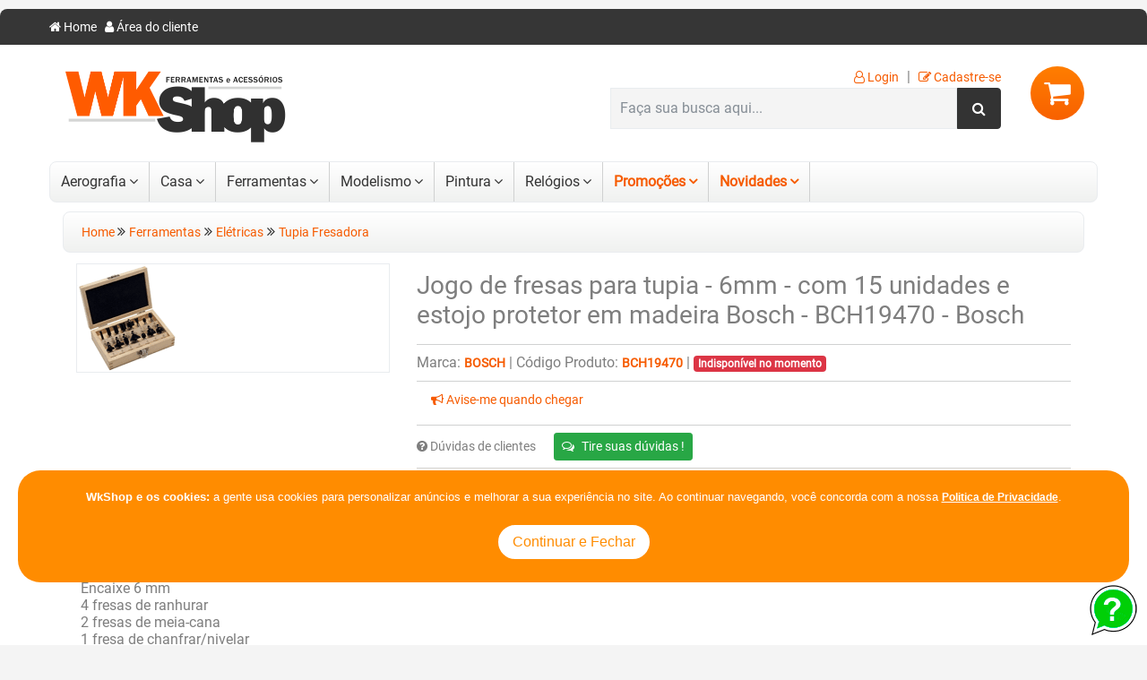

--- FILE ---
content_type: text/html; charset=utf-8
request_url: https://www.wkshop.com.br/Produto/Jogo-de-fresas-para-tupia---6mm---com-15-unidades-e-estojo-protetor-em-madeira-Bosch-BCH19470-Bosch/1954
body_size: 42670
content:

<!DOCTYPE html>
<html>
<head>
<!-- METAS -->
    <meta charset="ISO-8859-1" />
      <meta http-equiv="Content-Language" content="pt-br">
     	<meta name="viewport" content="width=device-width, initial-scale=1, initial-scale=1.0">

<!-- LITERAIS -->
	
	<title>Jogo de fresas para tupia - 6mm - com 15 unidades e estojo protetor em madeira Bosch</title>
	<meta name="description" content= "Jogo de fresas para tupia - 6mm - com 15 unidades e estojo protetor em madeira Bosch - BCH19470 - Bosch" />
	<meta name="robots" content="index,follow" />
	<meta name="msvalidate.01" content="088B92569E364D2E89C04CA0BAB64B5F" />
	<link rel="canonical" href="https://www.wkshop.com.br/Produto/Jogo-de-fresas-para-tupia---6mm---com-15-unidades-e-estojo-protetor-em-madeira-Bosch-BCH19470-Bosch/1954" />
    <base href="/loja/" />

<!-- FAVICONS -->
    <link rel="apple-touch-icon"        sizes="57x57"   href="imagens/favicons/apple-icon-57x57.png" />
    <link rel="apple-touch-icon"        sizes="60x60"   href="imagens/favicons/apple-icon-60x60.png" />
    <link rel="apple-touch-icon"        sizes="72x72"   href="imagens/favicons/apple-icon-72x72.png" />
    <link rel="apple-touch-icon"        sizes="76x76"   href="imagens/favicons/apple-icon-76x76.png" />
    <link rel="apple-touch-icon"        sizes="114x114" href="imagens/favicons/apple-icon-114x114.png" />
    <link rel="apple-touch-icon"        sizes="120x120" href="imagens/favicons/apple-icon-120x120.png" />
    <link rel="apple-touch-icon"        sizes="144x144" href="imagens/favicons/apple-icon-144x144.png" />
    <link rel="apple-touch-icon"        sizes="152x152" href="imagens/favicons/apple-icon-152x152.png" />
    <link rel="apple-touch-icon"        sizes="180x180" href="imagens/favicons/apple-icon-180x180.png" />
    <link rel="icon" type="image/png"   sizes="192x192" href="imagens/favicons/android-icon-192x192.png" />
    <link rel="icon" type="image/png"   sizes="32x32"   href="imagens/favicons/favicon-32x32.png" />
    <link rel="icon" type="image/png"   sizes="96x96"   href="imagens/favicons/favicon-96x96.png" />
    <link rel="icon" type="image/png"   sizes="16x16"   href="imagens/favicons/favicon-16x16.png" />
    <link rel="shortcut icon" type="image/x-icon" href="imagens/favicons/favicon.ico" />

	
    <meta property="fb:admins" content="240635782649162" />  
    <meta property='og:image'               content='https://www.wkshop.com.br/loja/img_ampli/img_fab_65/BCH19470.GIF'/>
    <meta property='og:image:type'     content='image/GIF' />
    
    
    <meta property='og:description'   content='Composição:
 Encaixe 6 mm
 4 fresas de ranhurar
 2 fresas de meia-cana
 1 fresa de chanfrar/nivelar
 1 fresa com ranhura em V 
 3 fresas de arredondar
 1 fresa de nivelar
 1 fresa de ensamblar
 1 fresa de perilar
 1 fresa de rebaixar
As fresas Bosch são fabricadas com 
material resistente, à base de carbono de tungstênio


Tipo de Embalagem:
 Maleta de madeira 



<img src=extras/BCH19470.jpg>' />
    <meta property='og:title'               content='Jogo de fresas para tupia - 6mm - com 15 unidades e estojo protetor em madeira Bosch - BCH19470 - Bosch' />
    <meta property="og:type"            content="product" />
    <meta property='og:url'                   content='https://www.wkshop.com.br/loja/produto_descricao.aspx?codigo_produto=1954' />
    <meta property="og:locale" 			content="pt_br">    
    <meta property="og:site_name" 		content="WK Shop - Ferramentas e acessórios">
    
	
	

<!-- >>> FIM-FACEBOOK <<< -->

<!-- SCRIPTS -->
	<script type="text/javascript" language="javascript">
	    if (navigator.userAgent.match(/Android/i)) {
	        var viewport = document.querySelector("meta[name=viewport]");
	    }
	    if (navigator.userAgent.match(/Android/i)) {
	        window.scrollTo(0, 1);
	    }

	    //VER-DETALHES
	    function ver_detalhes(codigo_produto) {
	        window.location.href = "produto_descricao.aspx?codigo_produto=" + codigo_produto;
	    }
	</script>

<!-- CSS
	<link rel="stylesheet" type="text/css" href="newcss/bootstrap.min.css" />
	<link rel="stylesheet" type="text/css" href="newcss/bootstrap-grid.min.css" />
	<link rel="stylesheet" type="text/css" href="newcss/estrutura.css" />
	<link rel="stylesheet" type="text/css" href="newcss/cores.min.css" />
	<link rel="stylesheet" type="text/css" href="newcss/fontes.css" />
	<link rel="stylesheet" type="text/css" href="newcss/responsivo.min.css" />
 -->
 <link rel="stylesheet" type="text/css" href="newcss/wk.min.css" />
 <style>
 .whats-fixo{
	z-index: 100;
	position: fixed;
	right: 10px;
	bottom: 10px;
	/*background-color: #2fb937;
	-webkit-border-radius: 25px;
	-moz-border-radius: 25px;
	border-radius: 25px;
	height: 42px;
	line-height: 42px;
	color: #FFFFFF;
	padding: 0 20px;
	font-size: 12px;
	font-weight: 500;
    */
	
}

.msg_politica{
	z-index: 100;
	position: fixed;
	  right: 20px;
      left: 20px;
      width:auto;
	bottom: 70px;
	background-color: #FF8C00;
	-webkit-border-radius: 25px;
	-moz-border-radius: 25px;
	border-radius: 25px;
	/*height: 42px;
	line-height: 42px;*/
	color: #FFFFFF;
	padding: 20px 20px;
	font-size: 13px;
	font-family:Arial;
	font-weight: 500;
	
}

.button_politica {
  background-color: #FFFFFF;
  -webkit-border-radius: 25px;
	-moz-border-radius: 25px;
	border-radius: 25px;
  border: 2px solid #FF8C00; 
  color: #FF8C00;
  padding: 7px 16px;
  text-align: center;
  text-decoration: none;
  display: inline-block;
  font-size: 16px;
  margin: 4px 2px;
  cursor: pointer;
}

.link_politica {
  color: #FFFFFF;
  text-decoration: underline;
  cursor: pointer;
}

</style>
    
</head>

<body>
    <form method="post" action="./1954" id="form1">
<div class="aspNetHidden">
<input type="hidden" name="__VIEWSTATE" id="__VIEWSTATE" value="/[base64]/[base64]/[base64]/[base64]/[base64]/aWRfY29kX2RlcHRvPTgnPkFlcm9ncmFmaWE8L2E+PC9saT48bGk+PGEgY2xhc3M9J3NjcmVlbnNob3RfOU5PTScgaHJlZj0nL1Byb2R1dG9zL05vdmlkYWRlcy8/aWRfY29kX2RlcHRvPTknPkNhc2E8L2E+PC9saT48bGk+PGEgY2xhc3M9J3NjcmVlbnNob3RfNk5PTScgaHJlZj0nL1Byb2R1dG9zL05vdmlkYWRlcy8/[base64]/aWRfY29kX2RlcHRvPTQnPlBpbnR1cmE8L2E+PC9saT48bGk+PGEgY2xhc3M9J3NjcmVlbnNob3RfM05PTScgaHJlZj0nL1Byb2R1dG9zL05vdmlkYWRlcy8/aWRfY29kX2RlcHRvPTMnPlJlbMOzZ2lvczwvYT48L2xpPjwvdWw+PC9saT48L3VsPjxkaXY+PC9kaXY+PC9kaXY+PC9kaXY+PC9kaXY+ZAIHDxYCHwAF/[base64]/[base64]/[base64]/[base64]/[base64]/aWRfY29kX2RlcHRvPTYnPkZlcnJhbWVudGFzPC9hPjwvbGk+PGxpPjxhIGNsYXNzPSdzY3JlZW5zaG90XzFCTicgaHJlZj0nL1Byb2R1dG9zL05vdmlkYWRlcy8/[base64]/[base64]/J9C2G288lZB9SXVeSuAS5v7S4vsotHoO0MqRw7eFo" />
</div>

<div class="aspNetHidden">

	<input type="hidden" name="__VIEWSTATEGENERATOR" id="__VIEWSTATEGENERATOR" value="21531564" />
	<input type="hidden" name="__EVENTVALIDATION" id="__EVENTVALIDATION" value="/wEdACz/NqkMktg+nkezom5tGEcwZqieTcKnUqApeH+vCg0ildo6vXUud9e3GhtzmfWhyJw9FeUWWDarpBJjB3qg5ARFBxrrrlRCXeYfBRFGRxvwhGLQcsLy9Q9G8zGWBZZZgSahmz2lGLE2/Ph+G7LfxnnnKMmc8KoWHsxXVhAKSASgFu3AmXB3H4RVohAWEIlSxC+JanAmXwsiDL6QKqXzkiwQ9xTDIYwnkRcxES0VqmR9hb2yFS1c7LNoaem3tlpOdW51WORjMmJ6AkiIxiLRa4d3QszwIuSDXmZatIwTsc7JtOzCK1tVxa26b2ZamDhD4h9h/y50KVDlFLPE1RIFsLDVKVgKJvoWRF9TiTwD2EDpi+85jy/cJ16x322M5Zo3t6fTTqbNS4o2WMWlzqqdrJrp7+RufAyBEe/O9PJ6jEChdcve/aVGPo+UPJqvolTKi+9MNbZzjiKb45vh0bKAAvyj8HU7fcwuiJOSEd+HvNBtGLszNyQmhrZlj6P9bZyiZaG6663C46zhefOSGUSjCQZ+TU5RHlLWTnZe92yBp8SgtqUxcEQ6+gqKzRW/7fUgspYue92ffcSOS4tu68oEzkT6V3W5Emz025tMLLS9fSTgFouU5hzOInqpGIbGLhCg2DqZyDrQ/DFzbYEGQZppDUH0jJgM84dxvlfqt6N2iYvBGgStq04XyivznlIXC4CQot3g87q8YWpPXSGFeaTtv/[base64]/RkHs68xYSA9KEiBryz4tDIRfvQxNkzTVBD89vQZ4RkWPBGFFW0Q2k5" />
</div>
<!-- >>> INICIO-MODAL <<< -->
        <div id="myModal" class="modal fade">
			<div class="modal-dialog">
				<div class="modal-content"> 
                 <div class="modal-header">
      <h4 class="modal-title">Wk Shop</h4>
        <button type="button" class="close" data-dismiss="modal" aria-label="Close">
          <span aria-hidden="true">&times;</span>
        </button>
      </div>                 
                    <!--<div class="modal-header">
						<h4 class="modal-title">
							<span id="lbl_titulo_modal"></span>
						</h4>
					</div>-->
					<div class="modal-body">
						    <iframe id="myFrame"  width="100%" frameborder="0" marginheight="0" marginwidth="0"  scrolling="yes" style="display: none;"></iframe>
                    
					</div>
				</div>
			</div>
		</div>
<!-- >>> FIM-MODAL <<< -->

<!-- >>> INICIO-SITE <<< -->
        <div id="body">
<!-- >>> TOPO-MOBILE -->
            <div class="swipe">
			    <div class="swipe-menu">
				    <ul class="links">
					    <li><a class="active" href="default.aspx"><i class="fa fa-home"></i>Home</a></li>
						<li><a class="" href="login.aspx"><i class="fa fa-user"></i>Minha Conta</a></li>
						<li><a class="" href="carrinho.aspx"><i class="fa fa-shopping-cart"></i>Carrinho de Compra</a></li>
						<li><a class="" href="login.aspx"><i class="fa fa-check"></i>Meus Pedidos</a></li>
						<li><a class="" href="login.aspx"><i class="fa fa-lock"></i>Login</a></li>
						<li><a class="" href="cadastro_novo_clie.aspx"><i class="fa fa-edit"></i>Cadastrar</a></li>

						<li><a class="" href="quem_somos.aspx"><i class="fa fa-building-o"></i>Quem Somos</a></li>
						<li><a class="" href="fretes_entregas.aspx"><i class="fa fa-truck"></i>Frete e Entregas</a></li>
						<li><a class="" href="politica_privacidade.aspx"><i class="fa fa-shield"></i>Política de Privacidade</a></li>
						<li><a class="" href="termos_condicoes.aspx"><i class="fa fa-info-circle"></i>Termos e condições</a></li>
						<li><a class="" href="devolucoes.aspx"><i class="fa fa-exchange"></i>Devoluções</a></li>

						<li><a class="" href="contato.aspx"><i class="fa fa-phone"></i>Central de Atendimento</a></li>

						<li><a href="/promocoes/"><i class="fa fa-certificate"></i>Promoções</a></li>
					</ul>
				</div>
			</div>
<!-- >>> FIM-TOPO-MOBILE <<< -->
	        <div class="page rounded">
                <div class="pattern-overlay"></div>
<!-- >>> INICIO-CABECALHO <<< -->
                <header class="header">
<!-- >>> TOPO-CLIENTE <<< -->
				    <div class="toprow rounded-top">
					    <div class="container">
						    <div class="row">
							    <div class="col-sm-12">
								    <ul class="list-inline">
									    <li class="list-inline-item"><a href="default.aspx"><i class="fa fa-home"></i> Home</a></li>
										<li class="list-inline-item"><a href="area_cliente.aspx"><i class="fa fa-user"></i> Área do cliente</a></li>
									</ul>
                                    <div class="clearfix"></div>
								</div>
							</div>
						</div>
					</div>
<!-- >>> FIM-TOPO-CLIENTE <<< -->
<!-- >>> INICIO-TOPO-PRINCIPAL <<< -->

    <!-- >>> TOPO-MOBILE <<< -->
                    <div class="container">
					    <div class="toprow-1">
						    <div class="row">
							    <div class="col-sm-12">
								    <a class="swipe-control" href="#"><i class="fa fa-align-justify"></i></a>
									<div class="top-search">
									    <i class="fa fa-search"></i>
									</div>
								</div>
							</div>
						</div>
	<!-- >>> FIM-MOBILE <<< -->

						<div class="container mb-3">
						    <div class="row">
							    <div class="col-sm-12">
								    <div class="logo-topo">
									    <a href="default.aspx">
                                            <img class="img-fluid float-left" src="imagens/logo-wkshop.png" title="WKShop" alt="Logo WK Shop - Ferramentas e Acessórios" />
                                        </a>
									</div>
                                    
                                  <div id="cart" class="float-right position-relative ml-5">
                                 <!-- >>> CONTEUDO-CARRINHO <<< -->
									    <div class="heading">
										    <span class="circulo-carrinho text-center rounded-circle"> 
		                                        <i class="fa fa-shopping-cart"></i>
		                                        <span class="clearfix"></span>
											</span>
										</div>
                                    <!-- >>> CONTEUDO-CARRINHO <<< -->

                                        <!-- >>> CONTEUDO-CARRINHO-VAZIO <<< -->
										<div class="carrinho-topo">
                                         <div id='mini_cart' class='py-auto text-center'>Seu carrinho de compras esta vazio !</div>
										    
										</div>
	                                    <!-- >>> FIM-CONTEUDO-CARRINHO-VAZIO <<< -->
									</div>

									<div class="row float-right justify-content-end">
									    <ul class="list-inline">
										    <li class="list-inline-item"><a href="login.aspx"><i class="fa fa-user-o"></i> Login</a></li>
											<li class="list-inline-item">|</li>
											<li class="list-inline-item"><a href="cadastro_novo_clie.aspx"><i class="fa fa-edit"></i> Cadastre-se</a></li>
										</ul>

<!-- >>> INICIO-PESQUISAR <<< -->
										<div id="search" class="busca input-group float-right">
										    <input id="project" class="form-control border" type="search" name="search" placeholder="Faça sua busca aqui..." value="" />
											<input id="project_pasta" type="hidden" name="pasta" value="" />
											<input id="project_id" type="hidden" name="codigo_produto" />

											<div class="button-search input-group-addon px-3">
											    <i class="fa fa-search"></i>
											</div>
										</div>
<!-- >>> FIM-PESQUISAR <<< -->
									</div>
								</div>
							</div>
						</div>
<!-- >>> FIM-TOPO-PRINCIPAL <<< -->

<!-- >>> INICIO-BARRA-MENU-MOBILE <<< -->
						<div id='menu-gadget'><div class='row mt-3'><div class='col-sm-12'><div id='menu-icon'>Departamentos</div><ul id='nav' class='sf-menu-phone'><li class='parent'><a href='/Departamento/Aerografia/8'>Aerografia</a><ul><li class='parent'><a class='screenshot_8'  href='/Categoria/Aerografos/3'>Aerografos</a><ul><li><a href='/Subcategoria/Acessorios/46'>Acessórios</a></li><li><a href='/Subcategoria/Aerografos/16'>Aerógrafos</a></li><li><a href='/Subcategoria/Kits-Completos/49'>Kits Completos</a></li><li><a href='/Subcategoria/Mangueiras/117'>Mangueiras</a></li><li><a href='/Subcategoria/Pecas/30'>Peças</a></li><li><a href='/Subcategoria/Stencils/116'>Stencils</a></li><li><a href='/Subcategoria/Temptu-Pro/114'>Temptu Pro</a></li><li><a href='/Subcategoria/Tintas-Aerografia/139'>Tintas Aerografia</a></li></ul></li><li class='parent'><a class='screenshot_8'  href='/Categoria/Compressores/17'>Compressores</a><ul><li><a href='/Subcategoria/Compressores-em-geral/28'>Compressores em geral</a></li></ul></li></ul></li><li class='parent'><a href='/Departamento/Casa/9'>Casa</a><ul><li class='parent'><a class='screenshot_9'  href='/Categoria/Cozinha/34'>Cozinha</a><ul><li><a href='/Subcategoria/Churrasco/135'>Churrasco</a></li></ul></li><li class='parent'><a class='screenshot_9'  href='/Categoria/Ferragens/35'>Ferragens</a><ul><li><a href='/Subcategoria/Fechaduras-e-Travas/138'>Fechaduras e Travas</a></li></ul></li><li class='parent'><a class='screenshot_9'  href='/Categoria/Iluminacao/32'>Iluminação</a><ul><li><a href='/Subcategoria/Lustres/131'>Lustres</a></li></ul></li><li class='parent'><a class='screenshot_9'  href='/Categoria/Objetos-decorativos/31'>Objetos decorativos</a><ul><li><a href='/Subcategoria/Moveis/142'>Móveis</a></li><li><a href='/Subcategoria/Puxadores/128'>Puxadores</a></li></ul></li></ul></li><li class='parent'><a href='/Departamento/Ferramentas/6'>Ferramentas</a><ul><li class='parent'><a class='screenshot_6'  href='/Categoria/Automotivas/28'>Automotivas</a><ul><li><a href='/Subcategoria/Outras-Diversas/120'>Outras Diversas</a></li><li><a href='/Subcategoria/Pontas-Bits-Chaves/119'>Pontas Bits Chaves</a></li></ul></li><li class='parent'><a class='screenshot_6'  href='/Categoria/Eletricas/20'>Elétricas</a><ul><li><a href='/Subcategoria/Bomba-dagua/110'>Bomba dágua</a></li><li><a href='/Subcategoria/Carregador-Bateria/115'>Carregador Bateria</a></li><li><a href='/Subcategoria/Esmerilhadeiras/60'>Esmerilhadeiras</a></li><li><a href='/Subcategoria/Esmeris/111'>Esmeris</a></li><li><a href='/Subcategoria/Estacao-de-Energia/113'>Estação de Energia</a></li><li><a href='/Subcategoria/FuradeiraMartelete/69'>Furadeira/Martelete</a></li><li><a href='/Subcategoria/Hidrolavadoras/87'>Hidrolavadoras</a></li><li><a href='/Subcategoria/Lixadeiras/72'>Lixadeiras</a></li><li><a href='/Subcategoria/Multi-funcionais/64'>Multi-funcionais</a></li><li><a href='/Subcategoria/Parafusadeiras/57'>Parafusadeiras</a></li><li><a href='/Subcategoria/Pistolas-Ar-Quente/61'>Pistolas Ar Quente</a></li><li><a href='/Subcategoria/Politrizes/63'>Politrizes</a></li><li><a href='/Subcategoria/Serra-Esquadrias/71'>Serra Esquadrias</a></li><li><a href='/Subcategoria/Serras/62'>Serras</a></li><li><a href='/Subcategoria/Talhas/59'>Talhas</a></li><li><a href='/Subcategoria/Tupia-Fresadora/74'>Tupia Fresadora</a></li></ul></li><li class='parent'><a class='screenshot_6'  href='/Categoria/Eletronicas/19'>Eletronicas</a><ul><li><a href='/Subcategoria/Diversas/56'>Diversas</a></li><li><a href='/Subcategoria/Manuais/97'>Manuais</a></li><li><a href='/Subcategoria/Medidores-Digitais/65'>Medidores Digitais</a></li><li><a href='/Subcategoria/Niveis-Eletronicos/88'>Níveis Eletrônicos</a></li></ul></li><li class='parent'><a class='screenshot_6'  href='/Categoria/EPIs/33'>EPIs</a><ul><li><a href='/Subcategoria/Mascaras-de-Solda/134'>Máscaras de Solda</a></li><li><a href='/Subcategoria/Outros/136'>Outros</a></li></ul></li><li class='parent'><a class='screenshot_6'  href='/Categoria/Estetica-Automotiva/12'>Estética Automotiva</a><ul><li><a href='/Subcategoria/Detalhamento-automotivo/143'>Detalhamento automotivo</a></li><li><a href='/Subcategoria/Pistola-Tornadora/118'>Pistola Tornadora</a></li><li><a href='/Subcategoria/Shampoo-Flotador/43'>Shampoo-Flotador</a></li></ul></li><li class='parent'><a class='screenshot_6'  href='/Categoria/Gasolina/23'>Gasolina</a><ul><li><a href='/Subcategoria/Motoserra-Rocadeira/84'>Motoserra Roçadeira</a></li></ul></li><li class='parent'><a class='screenshot_6'  href='/Categoria/Linha-Dremel/22'>Linha Dremel</a><ul><li><a href='/Subcategoria/Acessorios/80'>Acessórios</a></li><li><a href='/Subcategoria/Dremel-Saw-Max/82'>Dremel Saw-Max</a></li><li><a href='/Subcategoria/Dremel-Trio/81'>Dremel Trio</a></li><li><a href='/Subcategoria/Outras-Dremel/58'>Outras Dremel</a></li><li><a href='/Subcategoria/Retificas-Dremel/79'>Retificas Dremel</a></li></ul></li><li class='parent'><a class='screenshot_6'  href='/Categoria/Manuais/25'>Manuais</a><ul><li><a href='/Subcategoria/Brocas-e-Pontas/96'>Brocas e Pontas</a></li><li><a href='/Subcategoria/Caixas-Ferramentas/100'>Caixas Ferramentas</a></li><li><a href='/Subcategoria/Fixacao-Polvora/109'>Fixação Pólvora</a></li><li><a href='/Subcategoria/Fixacao-Quimica/140'>Fixação Quimica</a></li><li><a href='/Subcategoria/Jogos-de-Chaves/98'>Jogos de Chaves</a></li><li><a href='/Subcategoria/Jogos-Soquetes/99'>Jogos Soquetes</a></li><li><a href='/Subcategoria/Outros/141'>Outros</a></li></ul></li><li class='parent'><a class='screenshot_6'  href='/Categoria/Maquinas-de-Solda/29'>Maquinas de Solda</a><ul><li><a href='/Subcategoria/Acessorios-eletrica/122'>Acessórios (elétrica)</a></li><li><a href='/Subcategoria/Acessorios-gas/125'>Acessórios (gás)</a></li><li><a href='/Subcategoria/Corte-Plasma/123'>Corte Plasma</a></li><li><a href='/Subcategoria/Inversoras-/103'>Inversoras </a></li><li><a href='/Subcategoria/MiG/132'>MiG</a></li><li><a href='/Subcategoria/Solda-Gas/124'>Solda Gás</a></li><li><a href='/Subcategoria/Transformador-Solda/121'>Transformador Solda</a></li></ul></li><li class='parent'><a class='screenshot_6'  href='/Categoria/Pneumaticas/21'>Pneumáticas</a><ul><li><a href='/Subcategoria/Acessorios/83'>Acessórios</a></li><li><a href='/Subcategoria/Chave-Parafusadora/106'>Chave Parafusadora</a></li><li><a href='/Subcategoria/Diversas/78'>Diversas</a></li><li><a href='/Subcategoria/Grampeador-Pinador/29'>Grampeador Pinador</a></li><li><a href='/Subcategoria/Lixadeiras/137'>Lixadeiras</a></li><li><a href='/Subcategoria/Retificas/108'>Retíficas</a></li><li><a href='/Subcategoria/Serras/107'>Serras</a></li></ul></li></ul></li><li class='parent'><a href='/Departamento/Modelismo/1'>Modelismo</a><ul><li class='parent'><a class='screenshot_1'  href='/Categoria/Acessorios/2'>Acessórios</a><ul><li><a href='/Subcategoria/Aviacao/8'>Aviação</a></li></ul></li><li class='parent'><a class='screenshot_1'  href='/Categoria/Assinaturas/9'>Assinaturas</a><ul><li><a href='/Subcategoria/Forum-Webkits/10'>Forum Webkits</a></li></ul></li><li class='parent'><a class='screenshot_1'  href='/Categoria/Autorama/14'>Autorama</a><ul><li><a href='/Subcategoria/Acessorios/67'>Acessórios</a></li><li><a href='/Subcategoria/Autorama-Analogico/45'>Autorama Analógico</a></li><li><a href='/Subcategoria/Carros-analogicos/66'>Carros analógicos</a></li><li><a href='/Subcategoria/Carros-digitais/75'>Carros digitais</a></li></ul></li><li class='parent'><a class='screenshot_1'  href='/Categoria/Jogos/24'>Jogos</a><ul><li><a href='/Subcategoria/jogos-de-mesa/94'>jogos de mesa</a></li></ul></li><li class='parent'><a class='screenshot_1'  href='/Categoria/Livros-e-Revistas/15'>Livros e Revistas</a><ul><li><a href='/Subcategoria/Livros/50'>Livros</a></li></ul></li><li class='parent'><a class='screenshot_1'  href='/Categoria/Plastimodelismo/1'>Plastimodelismo</a><ul><li><a href='/Subcategoria/Aviacao-Civil/22'>Aviação Civil</a></li><li><a href='/Subcategoria/Aviacao-Helice/2'>Aviação Hélice</a></li><li><a href='/Subcategoria/Aviacao-Jatos/27'>Aviação Jatos</a></li><li><a href='/Subcategoria/Ficcao/7'>Ficção</a></li><li><a href='/Subcategoria/Figuras/6'>Figuras</a></li><li><a href='/Subcategoria/Figuras-135/31'>Figuras 1/35</a></li><li><a href='/Subcategoria/Helicopteros/12'>Helicópteros</a></li><li><a href='/Subcategoria/Militaria/1'>Militaria</a></li><li><a href='/Subcategoria/Naval/5'>Naval</a></li></ul></li><li class='parent'><a class='screenshot_1'  href='/Categoria/Radio-Controlados/18'>Radio Controlados</a><ul><li><a href='/Subcategoria/Acessorios/68'>Acessórios</a></li><li><a href='/Subcategoria/Avioes/77'>Aviões</a></li><li><a href='/Subcategoria/Carros-e-motos/70'>Carros e motos</a></li><li><a href='/Subcategoria/Helicopteros-Top/55'>Helicópteros Top</a></li><li><a href='/Subcategoria/Simulador-de-Voo/76'>Simulador de Vôo</a></li></ul></li><li class='parent'><a class='screenshot_1'  href='/Categoria/Tintas-e-colas/7'>Tintas e colas</a><ul><li><a href='/Subcategoria/Colas-etc/17'>Colas etc</a></li><li><a href='/Subcategoria/Vallejo-Model-Color/24'>Vallejo Model Color</a></li></ul></li></ul></li><li class='parent'><a href='/Departamento/Pintura/4'>Pintura</a><ul><li class='parent'><a class='screenshot_4'  href='/Categoria/Airless/30'>Airless</a><ul><li><a href='/Subcategoria/Maquinas/126'>Máquinas</a></li></ul></li><li class='parent'><a class='screenshot_4'  href='/Categoria/Pistolas/16'>Pistolas</a><ul><li><a href='/Subcategoria/Acessorios/52'>Acessórios</a></li><li><a href='/Subcategoria/Bicos-Pulverizadores/105'>Bicos Pulverizadores</a></li><li><a href='/Subcategoria/Filtrosmanometros/101'>Filtros/manômetros</a></li><li><a href='/Subcategoria/Mini-Pistolas/93'>Mini Pistolas</a></li><li><a href='/Subcategoria/Pistola-Ar-Direto/89'>Pistola Ar Direto</a></li><li><a href='/Subcategoria/Pistola-Textura-Areia/130'>Pistola Textura Areia</a></li><li><a href='/Subcategoria/Pistolas-Diversas/91'>Pistolas Diversas</a></li><li><a href='/Subcategoria/Pistolas-Eletricas/90'>Pistolas Elétricas</a></li><li><a href='/Subcategoria/Pistolas-HTE/133'>Pistolas HTE</a></li><li><a href='/Subcategoria/Pistolas-HVLP/92'>Pistolas HVLP</a></li><li><a href='/Subcategoria/Pistolas-LVLP/112'>Pistolas LVLP</a></li><li><a href='/Subcategoria/Pistolas-LVMP/144'>Pistolas LVMP</a></li><li><a href='/Subcategoria/Pistolas-Retoque/47'>Pistolas Retoque</a></li><li><a href='/Subcategoria/Pistolas-Succao/104'>Pistolas Sucção</a></li><li><a href='/Subcategoria/Tanque-de-pressao/102'>Tanque de pressão</a></li></ul></li></ul></li><li class='parent'><a href='/Departamento/Relogios/3'>Relógios</a><ul><li class='parent'><a class='screenshot_3'  href='/Categoria/Monitores-Cardiacos/6'>Monitores Cardíacos</a><ul><li><a href='/Subcategoria/Acessorios/36'>Acessórios</a></li><li><a href='/Subcategoria/Ciclismo/51'>Ciclismo</a></li><li><a href='/Subcategoria/Corrida/86'>Corrida</a></li><li><a href='/Subcategoria/CorridaTriatlo/38'>Corrida/Triatlo</a></li><li><a href='/Subcategoria/Fitness-Avancado/35'>Fitness Avançado</a></li><li><a href='/Subcategoria/Fitness-Basico/20'>Fitness Básico</a></li><li><a href='/Subcategoria/Fora-de-linha/34'>Fora de linha</a></li></ul></li><li class='parent'><a class='screenshot_3'  href='/Categoria/Relogios-Femininos/11'>Relógios Femininos</a><ul><li><a href='/Subcategoria/Analogicos/19'>Analógicos</a></li><li><a href='/Subcategoria/Cronometros/37'>Cronômetros</a></li><li><a href='/Subcategoria/Digitais/21'>Digitais</a></li><li><a href='/Subcategoria/Troca-Pulseiras/95'>Troca Pulseiras</a></li></ul></li><li class='parent'><a class='screenshot_3'  href='/Categoria/Relogios-Masculinos/10'>Relógios Masculinos</a><ul><li><a href='/Subcategoria/Analogico-Digital/39'>Analógico-Digital</a></li><li><a href='/Subcategoria/Analogicos/40'>Analógicos</a></li><li><a href='/Subcategoria/Automaticos/53'>Automáticos</a></li><li><a href='/Subcategoria/Bussola/48'>Bússola</a></li><li><a href='/Subcategoria/Cronometros/41'>Cronometros</a></li><li><a href='/Subcategoria/Digitais/42'>Digitais</a></li></ul></li></ul></li><li class='parent'><a class='screenshot_PRO' href='/Produtos/Promocoes'>Promoções</a><ul><li class='parent'><a class='screenshot_8BF' href='/Produtos/Promocoes/?tipo_promo=depto&id_cod_promo=8'>Aerografia</a><ul><li><a href='/Produtos/Promocoes/?tipo_promo=cat&id_cod_promo=3'>Aerografos</a></li><li><a href='/Produtos/Promocoes/?tipo_promo=cat&id_cod_promo=17'>Compressores</a></li></ul></li><li class='parent'><a class='screenshot_9BF' href='/Produtos/Promocoes/?tipo_promo=depto&id_cod_promo=9'>Casa</a><ul><li><a href='/Produtos/Promocoes/?tipo_promo=cat&id_cod_promo=32'>Iluminação</a></li><li><a href='/Produtos/Promocoes/?tipo_promo=cat&id_cod_promo=31'>Objetos decorativos</a></li></ul></li><li class='parent'><a class='screenshot_6BF' href='/Produtos/Promocoes/?tipo_promo=depto&id_cod_promo=6'>Ferramentas</a><ul><li><a href='/Produtos/Promocoes/?tipo_promo=cat&id_cod_promo=28'>Automotivas</a></li><li><a href='/Produtos/Promocoes/?tipo_promo=cat&id_cod_promo=20'>Elétricas</a></li><li><a href='/Produtos/Promocoes/?tipo_promo=cat&id_cod_promo=19'>Eletronicas</a></li><li><a href='/Produtos/Promocoes/?tipo_promo=cat&id_cod_promo=33'>EPIs</a></li><li><a href='/Produtos/Promocoes/?tipo_promo=cat&id_cod_promo=12'>Estética Automotiva</a></li><li><a href='/Produtos/Promocoes/?tipo_promo=cat&id_cod_promo=22'>Linha Dremel</a></li><li><a href='/Produtos/Promocoes/?tipo_promo=cat&id_cod_promo=25'>Manuais</a></li><li><a href='/Produtos/Promocoes/?tipo_promo=cat&id_cod_promo=29'>Maquinas de Solda</a></li><li><a href='/Produtos/Promocoes/?tipo_promo=cat&id_cod_promo=21'>Pneumáticas</a></li></ul></li><li class='parent'><a class='screenshot_1BF' href='/Produtos/Promocoes/?tipo_promo=depto&id_cod_promo=1'>Modelismo</a><ul><li><a href='/Produtos/Promocoes/?tipo_promo=cat&id_cod_promo=15'>Livros e Revistas</a></li></ul></li><li class='parent'><a class='screenshot_4BF' href='/Produtos/Promocoes/?tipo_promo=depto&id_cod_promo=4'>Pintura</a><ul><li><a href='/Produtos/Promocoes/?tipo_promo=cat&id_cod_promo=16'>Pistolas</a></li></ul></li></ul></li><li class='parent'><a class='screenshot_NO' href='/Produtos/Novidades'>Novidades</a><ul><li><a class='screenshot_8NOM' href='/Produtos/Novidades/?id_cod_depto=8'>Aerografia</a></li><li><a class='screenshot_9NOM' href='/Produtos/Novidades/?id_cod_depto=9'>Casa</a></li><li><a class='screenshot_6NOM' href='/Produtos/Novidades/?id_cod_depto=6'>Ferramentas</a></li><li><a class='screenshot_1NOM' href='/Produtos/Novidades/?id_cod_depto=1'>Modelismo</a></li><li><a class='screenshot_4NOM' href='/Produtos/Novidades/?id_cod_depto=4'>Pintura</a></li><li><a class='screenshot_3NOM' href='/Produtos/Novidades/?id_cod_depto=3'>Relógios</a></li></ul></li></ul><div></div></div></div></div>
<!-- >>> FIM-BARRA-MENU-MOBILE <<< -->
					</div>

<!-- >>> BARRA-MENU <<< -->
					<div class="container">
					    <div class="row">
						    <div class="col-sm-12">
                                <div id='menu' class='border rounded'><ul class='sf-menu'><li class='cat_8'><a href='/Departamento/Aerografia/8'>Aerografia</a><div class='sf-mega'><ul class='sf-mega-section position-relative'><li><a class='screenshot_8'  href='/Categoria/Aerografos/3'>Aerografos</a><ul><li><a href='/Subcategoria/Acessorios/46'>Acessórios</a></li><li><a href='/Subcategoria/Aerografos/16'>Aerógrafos</a></li><li><a href='/Subcategoria/Kits-Completos/49'>Kits Completos</a></li><li><a href='/Subcategoria/Mangueiras/117'>Mangueiras</a></li><li><a href='/Subcategoria/Pecas/30'>Peças</a></li><li><a href='/Subcategoria/Stencils/116'>Stencils</a></li><li><a href='/Subcategoria/Temptu-Pro/114'>Temptu Pro</a></li><li><a href='/Subcategoria/Tintas-Aerografia/139'>Tintas Aerografia</a></li></ul></li><li><a class='screenshot_8'  href='/Categoria/Compressores/17'>Compressores</a><ul><li><a href='/Subcategoria/Compressores-em-geral/28'>Compressores em geral</a></li></ul></li></ul></div></li><li class='cat_9'><a href='/Departamento/Casa/9'>Casa</a><div class='sf-mega'><ul class='sf-mega-section position-relative'><li><a class='screenshot_9'  href='/Categoria/Cozinha/34'>Cozinha</a><ul><li><a href='/Subcategoria/Churrasco/135'>Churrasco</a></li></ul></li><li><a class='screenshot_9'  href='/Categoria/Ferragens/35'>Ferragens</a><ul><li><a href='/Subcategoria/Fechaduras-e-Travas/138'>Fechaduras e Travas</a></li></ul></li><li><a class='screenshot_9'  href='/Categoria/Iluminacao/32'>Iluminação</a><ul><li><a href='/Subcategoria/Lustres/131'>Lustres</a></li></ul></li><li><a class='screenshot_9'  href='/Categoria/Objetos-decorativos/31'>Objetos decorativos</a><ul><li><a href='/Subcategoria/Moveis/142'>Móveis</a></li><li><a href='/Subcategoria/Puxadores/128'>Puxadores</a></li></ul></li></ul></div></li><li class='cat_6'><a href='/Departamento/Ferramentas/6'>Ferramentas</a><div class='sf-mega'><ul class='sf-mega-section position-relative'><li><a class='screenshot_6'  href='/Categoria/Automotivas/28'>Automotivas</a><ul><li><a href='/Subcategoria/Outras-Diversas/120'>Outras Diversas</a></li><li><a href='/Subcategoria/Pontas-Bits-Chaves/119'>Pontas Bits Chaves</a></li></ul></li><li><a class='screenshot_6'  href='/Categoria/Eletricas/20'>Elétricas</a><ul><li><a href='/Subcategoria/Bomba-dagua/110'>Bomba dágua</a></li><li><a href='/Subcategoria/Carregador-Bateria/115'>Carregador Bateria</a></li><li><a href='/Subcategoria/Esmerilhadeiras/60'>Esmerilhadeiras</a></li><li><a href='/Subcategoria/Esmeris/111'>Esmeris</a></li><li><a href='/Subcategoria/Estacao-de-Energia/113'>Estação de Energia</a></li><li><a href='/Subcategoria/FuradeiraMartelete/69'>Furadeira/Martelete</a></li><li><a href='/Subcategoria/Hidrolavadoras/87'>Hidrolavadoras</a></li><li><a href='/Subcategoria/Lixadeiras/72'>Lixadeiras</a></li><li><a href='/Subcategoria/Multi-funcionais/64'>Multi-funcionais</a></li><li><a href='/Subcategoria/Parafusadeiras/57'>Parafusadeiras</a></li><li><a href='/Subcategoria/Pistolas-Ar-Quente/61'>Pistolas Ar Quente</a></li><li><a href='/Subcategoria/Politrizes/63'>Politrizes</a></li><li><a href='/Subcategoria/Serra-Esquadrias/71'>Serra Esquadrias</a></li><li><a href='/Subcategoria/Serras/62'>Serras</a></li><li><a href='/Subcategoria/Talhas/59'>Talhas</a></li><li><a href='/Subcategoria/Tupia-Fresadora/74'>Tupia Fresadora</a></li></ul></li><li><a class='screenshot_6'  href='/Categoria/Eletronicas/19'>Eletronicas</a><ul><li><a href='/Subcategoria/Diversas/56'>Diversas</a></li><li><a href='/Subcategoria/Manuais/97'>Manuais</a></li><li><a href='/Subcategoria/Medidores-Digitais/65'>Medidores Digitais</a></li><li><a href='/Subcategoria/Niveis-Eletronicos/88'>Níveis Eletrônicos</a></li></ul></li><li><a class='screenshot_6'  href='/Categoria/EPIs/33'>EPIs</a><ul><li><a href='/Subcategoria/Mascaras-de-Solda/134'>Máscaras de Solda</a></li><li><a href='/Subcategoria/Outros/136'>Outros</a></li></ul></li><li><a class='screenshot_6'  href='/Categoria/Estetica-Automotiva/12'>Estética Automotiva</a><ul><li><a href='/Subcategoria/Detalhamento-automotivo/143'>Detalhamento automotivo</a></li><li><a href='/Subcategoria/Pistola-Tornadora/118'>Pistola Tornadora</a></li><li><a href='/Subcategoria/Shampoo-Flotador/43'>Shampoo-Flotador</a></li></ul></li><li><a class='screenshot_6'  href='/Categoria/Gasolina/23'>Gasolina</a><ul><li><a href='/Subcategoria/Motoserra-Rocadeira/84'>Motoserra Roçadeira</a></li></ul></li><li><a class='screenshot_6'  href='/Categoria/Linha-Dremel/22'>Linha Dremel</a><ul><li><a href='/Subcategoria/Acessorios/80'>Acessórios</a></li><li><a href='/Subcategoria/Dremel-Saw-Max/82'>Dremel Saw-Max</a></li><li><a href='/Subcategoria/Dremel-Trio/81'>Dremel Trio</a></li><li><a href='/Subcategoria/Outras-Dremel/58'>Outras Dremel</a></li><li><a href='/Subcategoria/Retificas-Dremel/79'>Retificas Dremel</a></li></ul></li><li><a class='screenshot_6'  href='/Categoria/Manuais/25'>Manuais</a><ul><li><a href='/Subcategoria/Brocas-e-Pontas/96'>Brocas e Pontas</a></li><li><a href='/Subcategoria/Caixas-Ferramentas/100'>Caixas Ferramentas</a></li><li><a href='/Subcategoria/Fixacao-Polvora/109'>Fixação Pólvora</a></li><li><a href='/Subcategoria/Fixacao-Quimica/140'>Fixação Quimica</a></li><li><a href='/Subcategoria/Jogos-de-Chaves/98'>Jogos de Chaves</a></li><li><a href='/Subcategoria/Jogos-Soquetes/99'>Jogos Soquetes</a></li><li><a href='/Subcategoria/Outros/141'>Outros</a></li></ul></li><li><a class='screenshot_6'  href='/Categoria/Maquinas-de-Solda/29'>Maquinas de Solda</a><ul><li><a href='/Subcategoria/Acessorios-eletrica/122'>Acessórios (elétrica)</a></li><li><a href='/Subcategoria/Acessorios-gas/125'>Acessórios (gás)</a></li><li><a href='/Subcategoria/Corte-Plasma/123'>Corte Plasma</a></li><li><a href='/Subcategoria/Inversoras-/103'>Inversoras </a></li><li><a href='/Subcategoria/MiG/132'>MiG</a></li><li><a href='/Subcategoria/Solda-Gas/124'>Solda Gás</a></li><li><a href='/Subcategoria/Transformador-Solda/121'>Transformador Solda</a></li></ul></li><li><a class='screenshot_6'  href='/Categoria/Pneumaticas/21'>Pneumáticas</a><ul><li><a href='/Subcategoria/Acessorios/83'>Acessórios</a></li><li><a href='/Subcategoria/Chave-Parafusadora/106'>Chave Parafusadora</a></li><li><a href='/Subcategoria/Diversas/78'>Diversas</a></li><li><a href='/Subcategoria/Grampeador-Pinador/29'>Grampeador Pinador</a></li><li><a href='/Subcategoria/Lixadeiras/137'>Lixadeiras</a></li><li><a href='/Subcategoria/Retificas/108'>Retíficas</a></li><li><a href='/Subcategoria/Serras/107'>Serras</a></li></ul></li></ul></div></li><li class='cat_1'><a href='/Departamento/Modelismo/1'>Modelismo</a><div class='sf-mega'><ul class='sf-mega-section position-relative'><li><a class='screenshot_1'  href='/Categoria/Acessorios/2'>Acessórios</a><ul><li><a href='/Subcategoria/Aviacao/8'>Aviação</a></li></ul></li><li><a class='screenshot_1'  href='/Categoria/Assinaturas/9'>Assinaturas</a><ul><li><a href='/Subcategoria/Forum-Webkits/10'>Forum Webkits</a></li></ul></li><li><a class='screenshot_1'  href='/Categoria/Autorama/14'>Autorama</a><ul><li><a href='/Subcategoria/Acessorios/67'>Acessórios</a></li><li><a href='/Subcategoria/Autorama-Analogico/45'>Autorama Analógico</a></li><li><a href='/Subcategoria/Carros-analogicos/66'>Carros analógicos</a></li><li><a href='/Subcategoria/Carros-digitais/75'>Carros digitais</a></li></ul></li><li><a class='screenshot_1'  href='/Categoria/Jogos/24'>Jogos</a><ul><li><a href='/Subcategoria/jogos-de-mesa/94'>jogos de mesa</a></li></ul></li><li><a class='screenshot_1'  href='/Categoria/Livros-e-Revistas/15'>Livros e Revistas</a><ul><li><a href='/Subcategoria/Livros/50'>Livros</a></li></ul></li><li><a class='screenshot_1'  href='/Categoria/Plastimodelismo/1'>Plastimodelismo</a><ul><li><a href='/Subcategoria/Aviacao-Civil/22'>Aviação Civil</a></li><li><a href='/Subcategoria/Aviacao-Helice/2'>Aviação Hélice</a></li><li><a href='/Subcategoria/Aviacao-Jatos/27'>Aviação Jatos</a></li><li><a href='/Subcategoria/Ficcao/7'>Ficção</a></li><li><a href='/Subcategoria/Figuras/6'>Figuras</a></li><li><a href='/Subcategoria/Figuras-135/31'>Figuras 1/35</a></li><li><a href='/Subcategoria/Helicopteros/12'>Helicópteros</a></li><li><a href='/Subcategoria/Militaria/1'>Militaria</a></li><li><a href='/Subcategoria/Naval/5'>Naval</a></li></ul></li><li><a class='screenshot_1'  href='/Categoria/Radio-Controlados/18'>Radio Controlados</a><ul><li><a href='/Subcategoria/Acessorios/68'>Acessórios</a></li><li><a href='/Subcategoria/Avioes/77'>Aviões</a></li><li><a href='/Subcategoria/Carros-e-motos/70'>Carros e motos</a></li><li><a href='/Subcategoria/Helicopteros-Top/55'>Helicópteros Top</a></li><li><a href='/Subcategoria/Simulador-de-Voo/76'>Simulador de Vôo</a></li></ul></li><li><a class='screenshot_1'  href='/Categoria/Tintas-e-colas/7'>Tintas e colas</a><ul><li><a href='/Subcategoria/Colas-etc/17'>Colas etc</a></li><li><a href='/Subcategoria/Vallejo-Model-Color/24'>Vallejo Model Color</a></li></ul></li></ul></div></li><li class='cat_4'><a href='/Departamento/Pintura/4'>Pintura</a><div class='sf-mega'><ul class='sf-mega-section position-relative'><li><a class='screenshot_4'  href='/Categoria/Airless/30'>Airless</a><ul><li><a href='/Subcategoria/Maquinas/126'>Máquinas</a></li></ul></li><li><a class='screenshot_4'  href='/Categoria/Pistolas/16'>Pistolas</a><ul><li><a href='/Subcategoria/Acessorios/52'>Acessórios</a></li><li><a href='/Subcategoria/Bicos-Pulverizadores/105'>Bicos Pulverizadores</a></li><li><a href='/Subcategoria/Filtrosmanometros/101'>Filtros/manômetros</a></li><li><a href='/Subcategoria/Mini-Pistolas/93'>Mini Pistolas</a></li><li><a href='/Subcategoria/Pistola-Ar-Direto/89'>Pistola Ar Direto</a></li><li><a href='/Subcategoria/Pistola-Textura-Areia/130'>Pistola Textura Areia</a></li><li><a href='/Subcategoria/Pistolas-Diversas/91'>Pistolas Diversas</a></li><li><a href='/Subcategoria/Pistolas-Eletricas/90'>Pistolas Elétricas</a></li><li><a href='/Subcategoria/Pistolas-HTE/133'>Pistolas HTE</a></li><li><a href='/Subcategoria/Pistolas-HVLP/92'>Pistolas HVLP</a></li><li><a href='/Subcategoria/Pistolas-LVLP/112'>Pistolas LVLP</a></li><li><a href='/Subcategoria/Pistolas-LVMP/144'>Pistolas LVMP</a></li><li><a href='/Subcategoria/Pistolas-Retoque/47'>Pistolas Retoque</a></li><li><a href='/Subcategoria/Pistolas-Succao/104'>Pistolas Sucção</a></li><li><a href='/Subcategoria/Tanque-de-pressao/102'>Tanque de pressão</a></li></ul></li></ul></div></li><li class='cat_3'><a href='/Departamento/Relogios/3'>Relógios</a><div class='sf-mega'><ul class='sf-mega-section position-relative'><li><a class='screenshot_3'  href='/Categoria/Monitores-Cardiacos/6'>Monitores Cardíacos</a><ul><li><a href='/Subcategoria/Acessorios/36'>Acessórios</a></li><li><a href='/Subcategoria/Ciclismo/51'>Ciclismo</a></li><li><a href='/Subcategoria/Corrida/86'>Corrida</a></li><li><a href='/Subcategoria/CorridaTriatlo/38'>Corrida/Triatlo</a></li><li><a href='/Subcategoria/Fitness-Avancado/35'>Fitness Avançado</a></li><li><a href='/Subcategoria/Fitness-Basico/20'>Fitness Básico</a></li><li><a href='/Subcategoria/Fora-de-linha/34'>Fora de linha</a></li></ul></li><li><a class='screenshot_3'  href='/Categoria/Relogios-Femininos/11'>Relógios Femininos</a><ul><li><a href='/Subcategoria/Analogicos/19'>Analógicos</a></li><li><a href='/Subcategoria/Cronometros/37'>Cronômetros</a></li><li><a href='/Subcategoria/Digitais/21'>Digitais</a></li><li><a href='/Subcategoria/Troca-Pulseiras/95'>Troca Pulseiras</a></li></ul></li><li><a class='screenshot_3'  href='/Categoria/Relogios-Masculinos/10'>Relógios Masculinos</a><ul><li><a href='/Subcategoria/Analogico-Digital/39'>Analógico-Digital</a></li><li><a href='/Subcategoria/Analogicos/40'>Analógicos</a></li><li><a href='/Subcategoria/Automaticos/53'>Automáticos</a></li><li><a href='/Subcategoria/Bussola/48'>Bússola</a></li><li><a href='/Subcategoria/Cronometros/41'>Cronometros</a></li><li><a href='/Subcategoria/Digitais/42'>Digitais</a></li></ul></li></ul></div></li><li><a class='txt-laranja font-weight-bold' href='/Produtos/Promocoes/'>Promoções</a><div class='sf-mega'><ul class='sf-mega-section position-relative'><li><a class='screenshot_8BF' href='/Produtos/Promocoes/?tipo_promo=depto&id_cod_promo=8'>Aerografia</a><ul><li><a href='/Produtos/Promocoes/?tipo_promo=cat&id_cod_promo=3'>Aerografos</a></li><li><a href='/Produtos/Promocoes/?tipo_promo=cat&id_cod_promo=17'>Compressores</a></li></ul></li><li><a class='screenshot_9BF' href='/Produtos/Promocoes/?tipo_promo=depto&id_cod_promo=9'>Casa</a><ul><li><a href='/Produtos/Promocoes/?tipo_promo=cat&id_cod_promo=32'>Iluminação</a></li><li><a href='/Produtos/Promocoes/?tipo_promo=cat&id_cod_promo=31'>Objetos decorativos</a></li></ul></li><li><a class='screenshot_6BF' href='/Produtos/Promocoes/?tipo_promo=depto&id_cod_promo=6'>Ferramentas</a><ul><li><a href='/Produtos/Promocoes/?tipo_promo=cat&id_cod_promo=28'>Automotivas</a></li><li><a href='/Produtos/Promocoes/?tipo_promo=cat&id_cod_promo=20'>Elétricas</a></li><li><a href='/Produtos/Promocoes/?tipo_promo=cat&id_cod_promo=19'>Eletronicas</a></li><li><a href='/Produtos/Promocoes/?tipo_promo=cat&id_cod_promo=33'>EPIs</a></li><li><a href='/Produtos/Promocoes/?tipo_promo=cat&id_cod_promo=12'>Estética Automotiva</a></li><li><a href='/Produtos/Promocoes/?tipo_promo=cat&id_cod_promo=22'>Linha Dremel</a></li><li><a href='/Produtos/Promocoes/?tipo_promo=cat&id_cod_promo=25'>Manuais</a></li><li><a href='/Produtos/Promocoes/?tipo_promo=cat&id_cod_promo=29'>Maquinas de Solda</a></li><li><a href='/Produtos/Promocoes/?tipo_promo=cat&id_cod_promo=21'>Pneumáticas</a></li></ul></li><li><a class='screenshot_1BF' href='/Produtos/Promocoes/?tipo_promo=depto&id_cod_promo=1'>Modelismo</a><ul><li><a href='/Produtos/Promocoes/?tipo_promo=cat&id_cod_promo=15'>Livros e Revistas</a></li></ul></li><li><a class='screenshot_4BF' href='/Produtos/Promocoes/?tipo_promo=depto&id_cod_promo=4'>Pintura</a><ul><li><a href='/Produtos/Promocoes/?tipo_promo=cat&id_cod_promo=16'>Pistolas</a></li></ul></li></ul></div></li><li><a class='txt-laranja font-weight-bold' href='/Produtos/Novidades'>Novidades</a><div class='sf-mega'><ul class='sf-mega-section position-relative'><li><a class='screenshot_8BN' href='/Produtos/Novidades/?id_cod_depto=8'>Aerografia</a></li><li><a class='screenshot_9BN' href='/Produtos/Novidades/?id_cod_depto=9'>Casa</a></li><li><a class='screenshot_6BN' href='/Produtos/Novidades/?id_cod_depto=6'>Ferramentas</a></li><li><a class='screenshot_1BN' href='/Produtos/Novidades/?id_cod_depto=1'>Modelismo</a></li><li><a class='screenshot_4BN' href='/Produtos/Novidades/?id_cod_depto=4'>Pintura</a></li><li><a class='screenshot_3BN' href='/Produtos/Novidades/?id_cod_depto=3'>Relógios</a></li></ul></div></li></ul><div class='clearfix'></div></div>
                            </div>
						</div>
					</div>
<!-- >>> FIM-BARRA-MENU <<< -->
				</header>
<!-- >>> FIM-CABECALHO <<< -->
<!-- >>> INICIO-CONTEUDO <<< -->
		        <section>
					<div id="container">
				        <p id="back-top">
                            <a href="#top">
                                <span></span>
                            </a>
                        </p>

				        <div class="container">
						    <div id="notification"></div>
					        <div class="row">
	                            <div class="col-sm-12" id="content">
                                    <script type="text/javascript">
                                        if ($('body').width() > 767) {
                                            (function ($) { $.fn.equalHeights = function (minHeight, maxHeight) { tallest = (minHeight) ? minHeight : 0; this.each(function () { if ($(this).height() > tallest) { tallest = $(this).height() } }); if ((maxHeight) && tallest > maxHeight) tallest = maxHeight; return this.each(function () { $(this).height(tallest) }) } })(jQuery)
                                            $(window).load(function () {
                                                if ($(".maxheight-feat").length) {
                                                    $(".maxheight-feat").equalHeights()
                                                }
                                            });
                                        };
                                    </script>
                                    

<script type="text/javascript">
    jQuery(document).ready(function () {
        var myPhotoSwipe = $("#gallery a").photoSwipe({ enableMouseWheel: false, enableKeyboard: false, captionAndToolbarAutoHideDelay: 0 });
       
    });

  

	function fun_chk_duvida() {
        document.getElementById("abre_verifica").style.display = "none";
	    document.getElementById("verifica_duvida").style.display = "none";
	    document.getElementById("acho_duvida").style.display = "none";
	    document.getElementById("iframe_form").style.display = "none";
	    
        if (document.getElementById("chk_duvida_S").checked == true) {
	        document.getElementById("iframe_form").style.display = "none";
	    }
	    else {
	        document.getElementById("iframe_form").style.display = "block";
	    }
    }	    
</script>

<div class="col-sm-12" id="content">

    <div class="box-heading border rounded">
     <a href="default.aspx">Home </a><i class="fa fa-angle-double-right"></i> <a href='/Departamento/Ferramentas/6'>Ferramentas</a> <i class="fa fa-angle-double-right"></i> <a href='/Categoria/Eletricas/20'>Elétricas</a> <i class="fa fa-angle-double-right"></i> <a href='/Subcategoria/Tupia-Fresadora/74'>Tupia Fresadora</a>
    </div>
	
    <div class="container">
	    <div class="row">
         
<!-- >>> INICIO-FOTOS/VIDEO <<< -->
	        <div class="col-sm-4">
                <!-- >>> TITULO-BUSCADOR <<< 			    
                <h1 class="d-none">
                    Jogo de fresas para tupia - 6mm - com 15 unidades e estojo protetor em madeira Bosch - BCH19470 - Bosch
                </h1>
              	-->	        
                <!-- >>> FIM-TITULO-BUSCADOR <<< -->

                <!-- >>> FOTOS-MOBILE <<< -->
                <div id="galeria-mobile" class="border mb-1">
                    <ul id="gallery">
                        <li><a href='/loja/img_ampli/img_fab_65/BCH19470.GIF' data-something='' data-another-thing=''><img src='/loja/img_ampli/img_fab_65/BCH19470.GIF'  alt='Jogo de fresas para tupia - 6mm - com 15 unidades e estojo protetor em madeira Bosch - Bosch - Imagem 1'/></a></li>
                    </ul>
                </div>
                <!-- >>> FIM-FOTOS-MOBILE <<< -->

                <!-- >>> FOTOS-DESKTOP <<< -->
                <div id="default-gallery" class="">
                    <div id="ContentPlaceHolder1_pnl_image" class="border w-100">
	
                        <img id='zoom_01' data-zoom-image='/loja/img_ampli/img_fab_65/BCH19470.GIF' src='/loja/img_ampli/img_fab_65/BCH19470.GIF'  alt='Jogo de fresas para tupia - 6mm - com 15 unidades e estojo protetor em madeira Bosch - Bosch - Imagem Zoom'/>
                    
</div>
  
                    
				
                    
                    
                      
                </div>
                <!-- >>> FIM-FOTOS-DESKTOP <<< -->

                <!-- >>> INICIO-YOUTUBE <<< -->
                
                <!-- >>> FIM-INICIO-YOUTUBE <<< -->
            </div>
<!-- >>> FIM-FOTOS/VIDEO <<< -->

<!-- >>> INICIO-PRODUTO-COMPRA <<< -->
	        <div class="col-sm-8">
		        <h1 class="my-2 pb-3 border-bottom h3   ">
                    Jogo de fresas para tupia - 6mm - com 15 unidades e estojo protetor em madeira Bosch - BCH19470 - Bosch
                </h1>
	  
                <div class="">
		            <div class="pb-2 mb-2 border-bottom">
						<span>Marca: </span><strong><a class='text-uppercase' href='/Marca/Bosch/65'>Bosch</a></strong><span class="on-mobile"><br /></span><span class="off-mobile"> | </span>
						<span>Código Produto: </span><strong><span class="text-uppercase txt-laranja font09em">BCH19470</span></strong><span class="on-mobile"><br /></span><span class="off-mobile"> | </span>
                        <span class='badge badge-danger'>Indisponível no momento</span>&nbsp;					
		            </div>

                      
   	  	
                    

			        <div class="my-2 pb-3 border-bottom">
				        <div class="form-inline">
                            <span style="inline-size: min-content;">
                                
                            </span>
				            

                            <div class="extra-button ml-3">
				                <div class="wishlist">
                                    
                                    <a id="lkb_avise" class="estilo-link" onclick="fun_avise_quando_chegar('1954')"><i class="fa fa-bullhorn"></i> Avise-me quando chegar</a>
				                </div>

                                <div class="compare">
					                
					            </div>
				            </div>
				        </div>
                                                      
                        <div id="profile-description" class=""></div>							 
			        </div>

<!-- >>> INICIO-BLOCO-FAZER-PERGUNTA <<< -->
				    <div class="mb-2 pb-2 border-bottom">
					    <a class="link-reverso mr-3" onclick="document.getElementById('tab-review').scrollIntoView();"><i class="fa fa-question-circle"></i> Dúvidas de clientes</a><span class="on-mobile"><br /></span>			            
                        <a id="lkb_faca_pergunta" class="btn btn-success btn-sm mr-3 text-white c-pointer" onclick="fun_faca_pergunta('1954')"><i class="fa fa-comments-o mr-2"></i>Tire suas dúvidas !</a>
		            </div>
<!-- >>> FIM-BLOCO-FAZER-PERGUNTA <<< -->
		            
<!-- >>> INICIO-BLOCO-SHARE <<< -->
                    
                    <div class="pb-3">
                        <div class='fb-like' data-href='loja/produto_descricao.aspx?codigo_produto=1954' data-layout='button_count' data-action='like' data-size='small' data-show-faces='false' data-share='true'></div>
                        <!--
			            <span class='st_facebook_hcount' displayText='Facebook'></span>
			            <span class='st_twitter_hcount' displayText='Tweet'></span>
                        <!--
			            <span class='st_googleplus_hcount' displayText='Google +'></span>
			            <span class='st_pinterest_hcount' displayText='Pinterest'></span>
                        -- >
			            <script type="text/javascript" src="http://w.sharethis.com/button/buttons.js"></script>
			            <script type="text/javascript"> stLight.options({ publisher: "00fa5650-86c7-427f-b3c6-dfae37250d99", doNotHash: false, doNotCopy: false, hashAddressBar: false });</script>
		                -->
                    </div>
                    
<!-- >>> FIM-BLOCO-SHARE <<< -->
                </div>
            </div>
            <input type="hidden" name="ctl00$ContentPlaceHolder1$hdf_id_produto" id="ContentPlaceHolder1_hdf_id_produto" value="1954" />
             <input type="hidden" name="ctl00$ContentPlaceHolder1$hdf_url_politica" id="ContentPlaceHolder1_hdf_url_politica" value="Jogo-de-fresas-para-tupia---6mm---com-15-unidades-e-estojo-protetor-em-madeira-Bosch-BCH19470-Bosch/1954" />
             <input type="hidden" name="ctl00$ContentPlaceHolder1$hdf_nome_produto_img" id="ContentPlaceHolder1_hdf_nome_produto_img" value="Jogo de fresas para tupia - 6mm - com 15 unidades e estojo protetor em madeira Bosch - Bosch" />
        </div>
    </div>
<!-- >>> FIM-PRODUTO-COMPRA <<< -->

<!-- >>> INICIO-DESCRIÇÃO <<< --> 
<div class='tabs mb-3'><div class='card-header border box-heading'>Descrição</div><div class='card-body'><div class='card-text'><div class='mb-5'><h2 class='heunset'><b>Composição:</b><br>
 Encaixe 6 mm<br>
 4 fresas de ranhurar<br>
 2 fresas de meia-cana<br>
 1 fresa de chanfrar/nivelar<br>
 1 fresa com ranhura em V <br>
 3 fresas de arredondar<br>
 1 fresa de nivelar<br>
 1 fresa de ensamblar<br>
 1 fresa de perilar<br>
 1 fresa de rebaixar<br>
As fresas Bosch são fabricadas com 
material resistente, à base de carbono de tungstênio<br><br>


<b>Tipo de Embalagem:</b><br>
 Maleta de madeira 



<img src=extras/BCH19470.jpg></h2></div><div class='border-top'></div><p class='font-italic'></p>*Imagens meramente ilustrativas<br>*Todas as informações divulgadas são de responsabilidade do fabricante/fornecedor.</div></div></div>
<!-- >>> FIM-DESCRIÇÃO <<< --> 
         	
<!-- >>> INICIO-ESPECIFICACAO <<< -->	 
    
<!-- >>> FIM-ESPECIFICACAO <<< -->
 	
<!-- >>> INICIO-APLICAÇÃO <<< -->
    
<!-- >>> FIM-APLICAÇÃO <<< -->

<!-- >>> INICIO-PRODUTOS-RELACIONADOS <<< -->
    <div id="ContentPlaceHolder1_pnl_prod_rel">
	
        <h3 class="border-bottom txt-laranja mb-3">Produtos relacionados</h3>
            
	        <div class=""> 
		        <ul class="related-slider">
                            
                            <li class="text-center">
						        <div class="border rounded">
                                
                                    <a id="ContentPlaceHolder1_r2_hpk_img_0" href="/Produto/Jogo-de-fresas-para-tupia---6mm---com-6-unidades-e-estojo-plastico-protetor-Bosch-2607019464-Bosch/1955"><img id="ContentPlaceHolder1_r2_img_prod_0" class="card-img-top imagem-card" alt="Jogo de fresas para tupia - 6mm - com 6 unidades e estojo plástico protetor Bosch - Bosch" src="../../loja/img_ampli/Bosch2607019464-a.jpg" /></a>
                                 				                  		
			                    </div>

						        <div class="">
                                <h3 class="heunset">
                                    <a id="ContentPlaceHolder1_r2_hpk_txt_0" class="link-reverso" href="/Produto/Jogo-de-fresas-para-tupia---6mm---com-6-unidades-e-estojo-plastico-protetor-Bosch-2607019464-Bosch/1955">Jogo de fresas para tupia - 6mm - com 6 unidades e estojo plástico protetor Bosch</a>                                    
                                    </h3>
                                </div>						
							
				                <div class="">
                                 
                                    <a id="ContentPlaceHolder1_r2_hpk_mais_det_0" title="Ver detalhes" href="/Produto/Jogo-de-fresas-para-tupia---6mm---com-6-unidades-e-estojo-plastico-protetor-Bosch-2607019464-Bosch/1955"><span>Ver mais detalhes</span></a>
                                 
                                </div>				
				                
                                <span class="clearfix"></span>

			                    
                                <div class="rating">            	
                                    <input type="hidden" name="ctl00$ContentPlaceHolder1$r2$ctl00$hdf_img_prod" id="ContentPlaceHolder1_r2_hdf_img_prod_0" value="images/BCH19464.GIF" />
                                    <input type="hidden" name="ctl00$ContentPlaceHolder1$r2$ctl00$hdf_codigo_produto" id="ContentPlaceHolder1_r2_hdf_codigo_produto_0" value="1955" />
                                </div>

                                <input type="hidden" name="ctl00$ContentPlaceHolder1$r2$ctl00$hdf_nome_produto" id="ContentPlaceHolder1_r2_hdf_nome_produto_0" value="Jogo de fresas para tupia - 6mm - com 6 unidades e estojo plástico protetor Bosch" />
                                <input type="hidden" name="ctl00$ContentPlaceHolder1$r2$ctl00$hdf_cd_produto" id="ContentPlaceHolder1_r2_hdf_cd_produto_0" value="2607019464" />
                                <input type="hidden" name="ctl00$ContentPlaceHolder1$r2$ctl00$hdf_nome_fabricante" id="ContentPlaceHolder1_r2_hdf_nome_fabricante_0" value="Bosch" />
			                </li>
                                
                            <li class="text-center">
						        <div class="border rounded">
                                
                                    <a id="ContentPlaceHolder1_r2_hpk_img_1" href="/Produto/Tupia-de-Coluna-Fresadora-profissional-Bosch-GOF130-1300W-127V-11000-28000rpm-06016B70D0-Bosch/4877"><img id="ContentPlaceHolder1_r2_img_prod_1" class="card-img-top imagem-card" alt="Tupia de Coluna Fresadora profissional Bosch GOF130 1300W 127V 11000-28000rpm - Bosch" src="../../loja/img_ampli/BOSCH_TUPIA_GOF130.jpg" /></a>
                                 				                  		
			                    </div>

						        <div class="">
                                <h3 class="heunset">
                                    <a id="ContentPlaceHolder1_r2_hpk_txt_1" class="link-reverso" href="/Produto/Tupia-de-Coluna-Fresadora-profissional-Bosch-GOF130-1300W-127V-11000-28000rpm-06016B70D0-Bosch/4877">Tupia de Coluna Fresadora profissional Bosch GOF130 1300W 127V 11000-28000rpm</a>                                    
                                    </h3>
                                </div>						
							
				                <div class="">
                                 
                                    <a id="ContentPlaceHolder1_r2_hpk_mais_det_1" title="Ver detalhes" href="/Produto/Tupia-de-Coluna-Fresadora-profissional-Bosch-GOF130-1300W-127V-11000-28000rpm-06016B70D0-Bosch/4877"><span>Ver mais detalhes</span></a>
                                 
                                </div>				
				                
                                <span class="clearfix"></span>

			                    
                                <div class="rating">            	
                                    <input type="hidden" name="ctl00$ContentPlaceHolder1$r2$ctl01$hdf_img_prod" id="ContentPlaceHolder1_r2_hdf_img_prod_1" />
                                    <input type="hidden" name="ctl00$ContentPlaceHolder1$r2$ctl01$hdf_codigo_produto" id="ContentPlaceHolder1_r2_hdf_codigo_produto_1" value="4877" />
                                </div>

                                <input type="hidden" name="ctl00$ContentPlaceHolder1$r2$ctl01$hdf_nome_produto" id="ContentPlaceHolder1_r2_hdf_nome_produto_1" value="Tupia de Coluna Fresadora profissional Bosch GOF130 1300W 127V 11000-28000rpm" />
                                <input type="hidden" name="ctl00$ContentPlaceHolder1$r2$ctl01$hdf_cd_produto" id="ContentPlaceHolder1_r2_hdf_cd_produto_1" value="06016B70D0" />
                                <input type="hidden" name="ctl00$ContentPlaceHolder1$r2$ctl01$hdf_nome_fabricante" id="ContentPlaceHolder1_r2_hdf_nome_fabricante_1" value="Bosch" />
			                </li>
                                
                            <li class="text-center">
						        <div class="border rounded">
                                
                                    <a id="ContentPlaceHolder1_r2_hpk_img_2" href="/Produto/Tupia-de-Coluna-Fresadora-profissional-Bosch-GOF130-1300W-220V-11000-28000rpm-06016B70E0-Bosch/4878"><img id="ContentPlaceHolder1_r2_img_prod_2" class="card-img-top imagem-card" alt="Tupia de Coluna Fresadora profissional Bosch GOF130 1300W 220V 11000-28000rpm - Bosch" src="../../loja/img_ampli/BOSCH_TUPIA_GOF130.jpg" /></a>
                                 				                  		
			                    </div>

						        <div class="">
                                <h3 class="heunset">
                                    <a id="ContentPlaceHolder1_r2_hpk_txt_2" class="link-reverso" href="/Produto/Tupia-de-Coluna-Fresadora-profissional-Bosch-GOF130-1300W-220V-11000-28000rpm-06016B70E0-Bosch/4878">Tupia de Coluna Fresadora profissional Bosch GOF130 1300W 220V 11000-28000rpm</a>                                    
                                    </h3>
                                </div>						
							
				                <div class="">
                                 
                                    <a id="ContentPlaceHolder1_r2_hpk_mais_det_2" title="Ver detalhes" href="/Produto/Tupia-de-Coluna-Fresadora-profissional-Bosch-GOF130-1300W-220V-11000-28000rpm-06016B70E0-Bosch/4878"><span>Ver mais detalhes</span></a>
                                 
                                </div>				
				                
                                <span class="clearfix"></span>

			                    
                                <div class="rating">            	
                                    <input type="hidden" name="ctl00$ContentPlaceHolder1$r2$ctl02$hdf_img_prod" id="ContentPlaceHolder1_r2_hdf_img_prod_2" />
                                    <input type="hidden" name="ctl00$ContentPlaceHolder1$r2$ctl02$hdf_codigo_produto" id="ContentPlaceHolder1_r2_hdf_codigo_produto_2" value="4878" />
                                </div>

                                <input type="hidden" name="ctl00$ContentPlaceHolder1$r2$ctl02$hdf_nome_produto" id="ContentPlaceHolder1_r2_hdf_nome_produto_2" value="Tupia de Coluna Fresadora profissional Bosch GOF130 1300W 220V 11000-28000rpm" />
                                <input type="hidden" name="ctl00$ContentPlaceHolder1$r2$ctl02$hdf_cd_produto" id="ContentPlaceHolder1_r2_hdf_cd_produto_2" value="06016B70E0" />
                                <input type="hidden" name="ctl00$ContentPlaceHolder1$r2$ctl02$hdf_nome_fabricante" id="ContentPlaceHolder1_r2_hdf_nome_fabricante_2" value="Bosch" />
			                </li>
                                
                            <li class="text-center">
						        <div class="border rounded">
                                
                                    <a id="ContentPlaceHolder1_r2_hpk_img_3" href="/Produto/Tupia-fresadora-manual-USK-Profissional-6mm-650w-WT650-6-220v-WT650-6-USKAmericaKing/4964"><img id="ContentPlaceHolder1_r2_img_prod_3" class="card-img-top imagem-card" alt="Tupia fresadora manual USK Profissional 6mm 650w WT650 6 220v - USKAmericaKing" src="../../loja/img_ampli/USK-TUPIA-LAMINADORA-650W-6MM-1.jpg" /></a>
                                 				                  		
			                    </div>

						        <div class="">
                                <h3 class="heunset">
                                    <a id="ContentPlaceHolder1_r2_hpk_txt_3" class="link-reverso" href="/Produto/Tupia-fresadora-manual-USK-Profissional-6mm-650w-WT650-6-220v-WT650-6-USKAmericaKing/4964">Tupia fresadora manual USK Profissional 6mm 650w WT650 6 220v</a>                                    
                                    </h3>
                                </div>						
							
				                <div class="">
                                 
                                    <a id="ContentPlaceHolder1_r2_hpk_mais_det_3" title="Ver detalhes" href="/Produto/Tupia-fresadora-manual-USK-Profissional-6mm-650w-WT650-6-220v-WT650-6-USKAmericaKing/4964"><span>Ver mais detalhes</span></a>
                                 
                                </div>				
				                
                                <span class="clearfix"></span>

			                    
                                <div class="rating">            	
                                    <input type="hidden" name="ctl00$ContentPlaceHolder1$r2$ctl03$hdf_img_prod" id="ContentPlaceHolder1_r2_hdf_img_prod_3" />
                                    <input type="hidden" name="ctl00$ContentPlaceHolder1$r2$ctl03$hdf_codigo_produto" id="ContentPlaceHolder1_r2_hdf_codigo_produto_3" value="4964" />
                                </div>

                                <input type="hidden" name="ctl00$ContentPlaceHolder1$r2$ctl03$hdf_nome_produto" id="ContentPlaceHolder1_r2_hdf_nome_produto_3" value="Tupia fresadora manual USK Profissional 6mm 650w WT650 6 220v" />
                                <input type="hidden" name="ctl00$ContentPlaceHolder1$r2$ctl03$hdf_cd_produto" id="ContentPlaceHolder1_r2_hdf_cd_produto_3" value="WT650-6" />
                                <input type="hidden" name="ctl00$ContentPlaceHolder1$r2$ctl03$hdf_nome_fabricante" id="ContentPlaceHolder1_r2_hdf_nome_fabricante_3" value="USKAmericaKing" />
			                </li>
                                
                            <li class="text-center">
						        <div class="border rounded">
                                
                                    <a id="ContentPlaceHolder1_r2_hpk_img_4" href="/Produto/Broca-Fresa-Forstner-Videa-Para-Furar-Madeira-Mdf-14mm-Haste-Cilindrica-70481455-Gross/5732"><img id="ContentPlaceHolder1_r2_img_prod_4" class="card-img-top imagem-card" alt="Broca Fresa Forstner Videa Para Furar Madeira Mdf 14mm Haste Cilindrica - Gross" src="../../loja/img_ampli/14mm.jpg" /></a>
                                 				                  		
			                    </div>

						        <div class="">
                                <h3 class="heunset">
                                    <a id="ContentPlaceHolder1_r2_hpk_txt_4" class="link-reverso" href="/Produto/Broca-Fresa-Forstner-Videa-Para-Furar-Madeira-Mdf-14mm-Haste-Cilindrica-70481455-Gross/5732">Broca Fresa Forstner Videa Para Furar Madeira Mdf 14mm Haste Cilindrica</a>                                    
                                    </h3>
                                </div>						
							
				                <div class="">
                                 
                                    <a id="ContentPlaceHolder1_r2_hpk_mais_det_4" title="Ver detalhes" href="/Produto/Broca-Fresa-Forstner-Videa-Para-Furar-Madeira-Mdf-14mm-Haste-Cilindrica-70481455-Gross/5732"><span>Ver mais detalhes</span></a>
                                 
                                </div>				
				                
                                <span class="clearfix"></span>

			                    
                                <div class="rating">            	
                                    <input type="hidden" name="ctl00$ContentPlaceHolder1$r2$ctl04$hdf_img_prod" id="ContentPlaceHolder1_r2_hdf_img_prod_4" />
                                    <input type="hidden" name="ctl00$ContentPlaceHolder1$r2$ctl04$hdf_codigo_produto" id="ContentPlaceHolder1_r2_hdf_codigo_produto_4" value="5732" />
                                </div>

                                <input type="hidden" name="ctl00$ContentPlaceHolder1$r2$ctl04$hdf_nome_produto" id="ContentPlaceHolder1_r2_hdf_nome_produto_4" value="Broca Fresa Forstner Videa Para Furar Madeira Mdf 14mm Haste Cilindrica" />
                                <input type="hidden" name="ctl00$ContentPlaceHolder1$r2$ctl04$hdf_cd_produto" id="ContentPlaceHolder1_r2_hdf_cd_produto_4" value="70481455" />
                                <input type="hidden" name="ctl00$ContentPlaceHolder1$r2$ctl04$hdf_nome_fabricante" id="ContentPlaceHolder1_r2_hdf_nome_fabricante_4" value="Gross" />
			                </li>
                                
                            <li class="text-center">
						        <div class="border rounded">
                                
                                    <a id="ContentPlaceHolder1_r2_hpk_img_5" href="/Produto/Broca-Fresa-Forstner-Videa-Para-Furar-Madeira-Mdf-38mm-Haste-Cilindrica-70483855-Gross/5745"><img id="ContentPlaceHolder1_r2_img_prod_5" class="card-img-top imagem-card" alt="Broca Fresa Forstner Videa Para Furar Madeira Mdf 38mm Haste Cilindrica - Gross" src="../../loja/img_ampli/38mm.jpg" /></a>
                                 				                  		
			                    </div>

						        <div class="">
                                <h3 class="heunset">
                                    <a id="ContentPlaceHolder1_r2_hpk_txt_5" class="link-reverso" href="/Produto/Broca-Fresa-Forstner-Videa-Para-Furar-Madeira-Mdf-38mm-Haste-Cilindrica-70483855-Gross/5745">Broca Fresa Forstner Videa Para Furar Madeira Mdf 38mm Haste Cilindrica</a>                                    
                                    </h3>
                                </div>						
							
				                <div class="">
                                 
                                    <a id="ContentPlaceHolder1_r2_hpk_mais_det_5" title="Ver detalhes" href="/Produto/Broca-Fresa-Forstner-Videa-Para-Furar-Madeira-Mdf-38mm-Haste-Cilindrica-70483855-Gross/5745"><span>Ver mais detalhes</span></a>
                                 
                                </div>				
				                
                                <span class="clearfix"></span>

			                    
                                <div class="rating">            	
                                    <input type="hidden" name="ctl00$ContentPlaceHolder1$r2$ctl05$hdf_img_prod" id="ContentPlaceHolder1_r2_hdf_img_prod_5" />
                                    <input type="hidden" name="ctl00$ContentPlaceHolder1$r2$ctl05$hdf_codigo_produto" id="ContentPlaceHolder1_r2_hdf_codigo_produto_5" value="5745" />
                                </div>

                                <input type="hidden" name="ctl00$ContentPlaceHolder1$r2$ctl05$hdf_nome_produto" id="ContentPlaceHolder1_r2_hdf_nome_produto_5" value="Broca Fresa Forstner Videa Para Furar Madeira Mdf 38mm Haste Cilindrica" />
                                <input type="hidden" name="ctl00$ContentPlaceHolder1$r2$ctl05$hdf_cd_produto" id="ContentPlaceHolder1_r2_hdf_cd_produto_5" value="70483855" />
                                <input type="hidden" name="ctl00$ContentPlaceHolder1$r2$ctl05$hdf_nome_fabricante" id="ContentPlaceHolder1_r2_hdf_nome_fabricante_5" value="Gross" />
			                </li>
                                
                            <li class="text-center">
						        <div class="border rounded">
                                
                                    <a id="ContentPlaceHolder1_r2_hpk_img_6" href="/Produto/Broca-Fresa-Forstner-Videa-Para-Furar-Madeira-Mdf-42mm-Haste-Cilindrica-70484255-Gross/5747"><img id="ContentPlaceHolder1_r2_img_prod_6" class="card-img-top imagem-card" alt="Broca Fresa Forstner Videa Para Furar Madeira Mdf 42mm Haste Cilindrica - Gross" src="../../loja/img_ampli/42mm.jpg" /></a>
                                 				                  		
			                    </div>

						        <div class="">
                                <h3 class="heunset">
                                    <a id="ContentPlaceHolder1_r2_hpk_txt_6" class="link-reverso" href="/Produto/Broca-Fresa-Forstner-Videa-Para-Furar-Madeira-Mdf-42mm-Haste-Cilindrica-70484255-Gross/5747">Broca Fresa Forstner Videa Para Furar Madeira Mdf 42mm Haste Cilindrica</a>                                    
                                    </h3>
                                </div>						
							
				                <div class="">
                                 
                                    <a id="ContentPlaceHolder1_r2_hpk_mais_det_6" title="Ver detalhes" href="/Produto/Broca-Fresa-Forstner-Videa-Para-Furar-Madeira-Mdf-42mm-Haste-Cilindrica-70484255-Gross/5747"><span>Ver mais detalhes</span></a>
                                 
                                </div>				
				                
                                <span class="clearfix"></span>

			                    
                                <div class="rating">            	
                                    <input type="hidden" name="ctl00$ContentPlaceHolder1$r2$ctl06$hdf_img_prod" id="ContentPlaceHolder1_r2_hdf_img_prod_6" />
                                    <input type="hidden" name="ctl00$ContentPlaceHolder1$r2$ctl06$hdf_codigo_produto" id="ContentPlaceHolder1_r2_hdf_codigo_produto_6" value="5747" />
                                </div>

                                <input type="hidden" name="ctl00$ContentPlaceHolder1$r2$ctl06$hdf_nome_produto" id="ContentPlaceHolder1_r2_hdf_nome_produto_6" value="Broca Fresa Forstner Videa Para Furar Madeira Mdf 42mm Haste Cilindrica" />
                                <input type="hidden" name="ctl00$ContentPlaceHolder1$r2$ctl06$hdf_cd_produto" id="ContentPlaceHolder1_r2_hdf_cd_produto_6" value="70484255" />
                                <input type="hidden" name="ctl00$ContentPlaceHolder1$r2$ctl06$hdf_nome_fabricante" id="ContentPlaceHolder1_r2_hdf_nome_fabricante_6" value="Gross" />
			                </li>
                                
                            <li class="text-center">
						        <div class="border rounded">
                                
                                    <a id="ContentPlaceHolder1_r2_hpk_img_7" href="/Produto/Broca-Fresa-Forstner-Videa-Para-Furar-Madeira-Mdf-45mm-Haste-Cilindrica-70484555-Gross/5748"><img id="ContentPlaceHolder1_r2_img_prod_7" class="card-img-top imagem-card" alt="Broca Fresa Forstner Videa Para Furar Madeira Mdf 45mm Haste Cilindrica - Gross" src="../../loja/img_ampli/45mm.jpg" /></a>
                                 				                  		
			                    </div>

						        <div class="">
                                <h3 class="heunset">
                                    <a id="ContentPlaceHolder1_r2_hpk_txt_7" class="link-reverso" href="/Produto/Broca-Fresa-Forstner-Videa-Para-Furar-Madeira-Mdf-45mm-Haste-Cilindrica-70484555-Gross/5748">Broca Fresa Forstner Videa Para Furar Madeira Mdf 45mm Haste Cilindrica</a>                                    
                                    </h3>
                                </div>						
							
				                <div class="">
                                 
                                    <a id="ContentPlaceHolder1_r2_hpk_mais_det_7" title="Ver detalhes" href="/Produto/Broca-Fresa-Forstner-Videa-Para-Furar-Madeira-Mdf-45mm-Haste-Cilindrica-70484555-Gross/5748"><span>Ver mais detalhes</span></a>
                                 
                                </div>				
				                
                                <span class="clearfix"></span>

			                    
                                <div class="rating">            	
                                    <input type="hidden" name="ctl00$ContentPlaceHolder1$r2$ctl07$hdf_img_prod" id="ContentPlaceHolder1_r2_hdf_img_prod_7" />
                                    <input type="hidden" name="ctl00$ContentPlaceHolder1$r2$ctl07$hdf_codigo_produto" id="ContentPlaceHolder1_r2_hdf_codigo_produto_7" value="5748" />
                                </div>

                                <input type="hidden" name="ctl00$ContentPlaceHolder1$r2$ctl07$hdf_nome_produto" id="ContentPlaceHolder1_r2_hdf_nome_produto_7" value="Broca Fresa Forstner Videa Para Furar Madeira Mdf 45mm Haste Cilindrica" />
                                <input type="hidden" name="ctl00$ContentPlaceHolder1$r2$ctl07$hdf_cd_produto" id="ContentPlaceHolder1_r2_hdf_cd_produto_7" value="70484555" />
                                <input type="hidden" name="ctl00$ContentPlaceHolder1$r2$ctl07$hdf_nome_fabricante" id="ContentPlaceHolder1_r2_hdf_nome_fabricante_7" value="Gross" />
			                </li>
                        
    
                    
                </ul>
            </div>

    
</div>
<!-- >>> FIM-PRODUTOS-RELACIONADOS <<< -->
    
<!-- >>> INICIO-PERGUNTAS/RESPOSTAS <<< -->
    <div class="tabs" id="tab-review">
		<h4><div class='tabs'><div id='duvida' class='card-header border box-heading'>Dúvidas de clientes - Perguntas e Respostas</div><div class='card-body col-sm-12'><div id='review' class='card-text'></h4>
		<span class='txt-laranja'>jose volmar kubiaki  de  lima - 31/05/2015</span><br><h4 class='heunset'><b>Pergunta do cliente: </b>Vocês    vão  ter  em  seguida  este  kit  de  fresas da  bosch?</h4><h4 class='heunset'><b>Resposta da loja: </b><i class='quebra-palavra'>Acho que não, a Bosch não tem praformecer.</i></h4><hr><span class='txt-laranja'>angelo - 14/05/2015</span><br><h4 class='heunset'><b>Pergunta do cliente: </b>boa tarde estou precisando das frezas para fazer macho e femea com tupia de coluna se tiver me informe o preço por favor mais o frete para o cep 11740 000</h4><h4 class='heunset'><b>Resposta da loja: </b><i class='quebra-palavra'>Temos jogos com 12 frescas da DWT, código C12PCS digite o código no campo de busca ou apena digite fresas.</i></h4><hr><span class='txt-laranja'>Marcelo Santos Silva - 18/11/2014</span><br><h4 class='heunset'><b>Pergunta do cliente: </b>Comprei uma tupia Dongcheng 12 mm e tem adaptador de 6 e 9 mm. Qual o jogo de fresas devo comprar? Estou vendo da Bosh com 15 peças R$ 289,00 de 6 mm. </h4><h4 class='heunset'><b>Resposta da loja: </b><i class='quebra-palavra'>Qualquer jogo vai servir nela.</i></h4><hr></div>
        <a id="lkb_faca_pergunta_2" class="link-reverso mr-3" onclick="fun_faca_pergunta('1954')"><i class="fa fa-pencil"></i> Faça sua pergunta para loja</a>
        </div>		
	</div>
<!-- >>> FIM-PERGUNTAS/RESPOSTAS <<< -->
  <a id="lkb_faca_pergunta_2" style="cursor: pointer" class="whats-fixo" onclick="fun_faca_pergunta('1954')"><img  src="img/logo_pr_flutuante.png" /></a>	
 </div>
   <div id="ContentPlaceHolder1_pnl_politica" class="msg_politica">
	
            <center><p><b>WkShop e os cookies:</b> a gente usa cookies para personalizar anúncios e melhorar a sua experiência no site. Ao continuar navegando, você concorda com a nossa <a class="link_politica" href="https://www.wkshop.com.br/loja/politica_privacidade.aspx"><b>Politica 
    de Privacidade</b></a>. </p>
     <a href="https://www.wkshop.com.br/Produto/Jogo-de-fresas-para-tupia---6mm---com-15-unidades-e-estojo-protetor-em-madeira-Bosch-BCH19470-Bosch/1954?politica=1" class="button_politica">Continuar e Fechar</a>
              </center>
            
</div>
    

	                            </div>
                                <div class="clearfix"></div>
                            </div>
                        </div>
                    </div>
                    <div class="clearfix"></div>
                </section>
<!-- >>> FIM-CONTEUDO <<< -->

<!-- >>> INICIO-RODAPE <<< -->
				<footer class="rodape rounded-bottom mt-4 pb-3">                    
                    <div class="row no-gutters">
				        <div class="col-sm-3">
					        <h6 class="rodape p-3">Servi&ccedil;o ao Consumidor</h6>
						    <ul class="servicos">
							    <li><a href="quem_somos.aspx">Quem somos</a></li>
							    <li><a href="fretes_entregas.aspx">Frete e entregas</a></li>
							    <li><a href="politica_privacidade.aspx">Pol&iacute;tica de privacidade</a></li>
							    <li><a href="termos_condicoes.aspx">Termos e condi&ccedil;&otilde;es</a></li>
							    <li><a href="devolucoes.aspx">Devoluções</a></li>
						        <li><a href="contato.aspx">Contato</a></li>
						    </ul>

                            <div class="border-top mx-auto col-sm-10 mt-2">
                                <ul class="list-inline mt-2">
                                    <li class="list-inline-item">
                                        <a href="https://www.facebook.com/WKshop/" target="_blank">
                                            <h3 class="">
                                                <i class="fa fa-facebook-official"></i>
                                            </h3>
                                        </a>
                                    </li>
                                </ul>
                            </div>                            
					    </div>                        

					    <div class="col-sm-3">
					        <h6 class="rodape p-3">Pagamentos e Segurança</h6>

                            <ul class="mx-auto w-75 px-2">
                                <li class="p-1 rounded bg-cinza mb-2">
                                    <div class="mb-1 p-0 bg-dark rounded-top">
                                        <span>PIX/Boleto</span>                                        
                                    </div>
                                    <img src="imagens/selos-pagamentos/pagamentos-avista-1.png" class="mw-100" alt="Pagamentos a vista, Itaú, Caixa ou Boleto." />
                                </li>

                                <li class="p-1 rounded bg-cinza mb-2">
                                    <div class="mb-1 p-0 bg-dark rounded-top">
                                        <span>Crédito/Débito</span>                                        
                                    </div>
                                    <img src="imagens/selos-pagamentos/pagamentos-cartoes-1.png" class="mw-100" alt="Bandeiras de cartões de crédito e débito." />
                                </li>

                         
						    </ul>
                            
                            <div class="border-top mx-auto col-sm-10 my-3"></div>

                            <div class="lista-selos">
                                <div class="col-sm-4 d-inline-block p-0">
                                     <a href="https://www.sslshopper.com/ssl-checker.html#hostname=wkshop.com.br" target="_blank">
                                        <img src="imagens/selos-pagamentos/selo-ssl-shopper-1.png" class="mw-100" alt="Selo SLL Shopper">
                                     </a>
                                </div>

                                <div class="col-sm-4 d-inline-block p-0">
                                    <a href="https://seal.alphassl.com/SiteSeal/siteSeal/profile/profile.do?p1=dafad5fa&amp;p2=c80c3a5e1eccc3b48112b7e791331e63abe912b8914f63095fd090eede0fe0a389590224edb254bb8e4c784a79cec3b3820deca4c966&amp;p3=fbf051e82da84b91cea5db50964acb62df35aa09" target="_blank">
                                        <img src="imagens/selos-pagamentos/selo-site-seguro-globalsign-1.png" class="mw-100" alt="Selo GlobalSign">
                                    </a>
                                </div>

                                <div class="col-sm-4 d-inline-block p-0">
                                    <a href="https://transparencyreport.google.com/safe-browsing/search?url=https:%2F%2Fwww.wkshop.com.br" target="_blank">
                                        <img src="imagens/selos-pagamentos/selo-site-seguro-google-1.png" class="mw-100" alt="Selo Google">
                                    </a>
                                </div>
                            </div>
                        </div>

					    <div class="col-sm-3">
					        <h6 class="rodape p-3">Loja Física</h6>
						    <ul>
                                <li>Rua Manoel Martins da Rocha, 193</li>
                                <li>Pq. São Domingos - São Paulo/SP</li>
                                <li>05134-000</li>
                            </ul>
                            <p></p>
                            <ul>						        
						        <li>Atendimento de segunda a sexta</li>
                                <li>das 09h às 17 horas.</li>
                                <li><p></p></li>
                                <li>Clique no mapa para traçar rotas.</li>
                            </ul>

						    <div class="">
                                <a href="contato.aspx#mapa-contato">
                                    <img class="rounded mw-100 px-1" src="imagens/backgrounds/mapa-icone-wk-01.jpg" title="Onde estamos">
                                </a>
                            </div>

					    </div>

					    <div class="col-sm-3">
					        <h6 class="rodape p-3">Televendas / SAC</h6>
						    <ul>
                             <li><a href="https://wa.me/message/M4ZXRVK7W5XTP1" target="_blank"><img src="img/whatsapp.gif" border="0" /></a></li>		
                            <li>(11) 94492-6282</li>
                             <li>&nbsp;</li>			 						        
                                <li class="txt-laranja">São Paulo</li>
                                <li>(11) 3564-8950</li>
                                
                              	    
						    </ul>
					    </div>

                        <!--
                        <div class="col-md-15 col-xs-15 off-tablet">
					        <h6 class="rodape p-3">Social Midia</h6>
						    <div class="fb-page" data-href="https://www.facebook.com/WKshop" data-width="" data-small-header="false" data-adapt-container-width="true" data-hide-cover="false" data-show-facepile="false">
						        <blockquote cite="https://www.facebook.com/WKshop" class="fb-xfbml-parse-ignore"><a href="https://www.facebook.com/WKshop">WKshop.com.br</a></blockquote>
						    </div>
					    </div>
                        -->
                    </div>                    
				</footer>
<!-- >>> FIM-RODAPE <<< -->
			</div>

<!-- >>> ASSINATURA <<< -->
            <!--
			<div class="container">
			    <div class="row">
				    <div class="col-sm-12">
					    <p class="text-right">
						    Feito por <a href="#">WKmarket</a> - WKshop 2014 - 2018&copy;
						</p>
					</div>
				</div>
			</div>
            -->
<!-- >>> FIM-ASSINATURA <<< -->
		</div>
<!-- >>> FIM-SITE <<< -->
    
<script language='javascript'>function roda_mini_carrinho(){ $('#mini_cart').html('Seu carrinho de compras esta vazio!'); }</script></form>

<!-- JQUERY -->
	<script src="newjquery/jquery-1.9.1.js"></script>
    <script src="newjquery/jquery-ui.js"></script>
    <script src="newjquery/jquery-migrate-1.2.1.js"></script>
    <script src="newjquery/jquery.cookie.js"></script>
    <script src="newjquery/jquery.jcarousel.min.js"></script>
    <script src="newjquery/jquery.cycle.js"></script>
    <script src="newjquery/tabs.js"></script>
    <script src="newjquery/jquery.nivo.slider.pack.js"></script>

<!-- JS -->
    <script src="newjs/bootstrap.bundle.js"></script>
    <script src="newjs/bootstrap.js"></script>        
    <script src="newjs/jquery.fancybox-1.3.4.pack.js"></script>
    <script src="newjs/jquery.colorbox.js"></script>
    <script src="newjs/jquery.equalHeights.js"></script>
    <script src="newjs/jquery.elevatezoom.js"></script>
    <script src="newjs/jquery.prettyPhoto.js"></script>
    <script src="newjs/jscript_zjquery.anythingslider.js"></script>
    <script src="newjs/common.js"></script>
    <script src="newjs/jquery.mobile-events.js"></script>
    <script src="newjs/superfish.js"></script>
    <script src="newjs/script.js"></script>
    <script src="newjs/camera.js"></script>
    <script src="newjs/busca_sugestao.js"></script>    	

<!-- TESTES -->
    <script src="newjs/jquery.bxslider.js"></script>
    <script src="newjs/klass.min.js"></script>
    <script src="newjs/code.photoswipe.jquery-3.0.5.js"></script>

    <script src="newjs/masked_input_1_3_1.js"></script>

    <script src="newjs/fancybox/jquery.fancybox-1.3.4.css"></script>
    <script src="newjs/fancybox/jquery.fancybox-1.3.4.pack.js"></script>
<!-- FIM-TESTES -->

    <script language="javascript">
        function ehNumero(str) {
            var er = /^[0-9]+$/;
            return (er.test(str));
        }

        function carregarPedido_DET(codigo_produto) {
            if (ehNumero(document.getElementById("quantity_DET").value) == false) {
                $("#profile-description").html("O campo quantidade aceita somente números inteiros");
            }
            
            else {
                $.ajax({
                    type: "POST",
                    url: "/webservice_WK.asmx/carregarPedido",
                    data: "{'codigo_produto':'" + codigo_produto + "','quantidade':'" + document.getElementById("quantity_DET").value + "'}",
                    contentType: "application/json; charset=utf-8",
                    //crossDomain: true,
                    dataType: 'json',
                    success: function (response) {
                    //$('.success, .warning, .attention, .information, .error').remove();
                    var ret_pedido = response.d;
                        $("#cart-total2").html(ret_pedido.soma_itens);
                        $("#cart-total").html(ret_pedido.soma_itens + " Itens - " + ret_pedido.sub_total);

                        if (ret_pedido.erro == 0) {
                            //$('.success').fadeIn('slow');
                            $('#notification').html('<div class="success" style="display: block;"><i class="fa fa-thumbs-up"></i>Item incluido no carrinho com sucesso !<span class="close"><i class="fa fa-times-circle"></i></span></div>');
                            monta_mini_carrinho(ret_pedido.id_pedido);

                            location.href = "/loja/carrinho.aspx"
                            //setTimeout(function () { $('.success').fadeOut(1000) }, 3000)
                        }

                        if (ret_pedido.erro == 1) {
                            $("#profile-description").html("Quantidade solicitada não disponível.<br> Disponivel somente " + ret_pedido.quantidade_estoque + " unidades");
                        }
                        
                        if (ret_pedido.erro == 2) {
                            $("#profile-description").html("Digita um valor maior que 0 no campo quantidade.");
                        }
                    },
                    
                    failure: function (msg) {
                        alert(msg);
                    }
                });
            }
        }

        function monta_mini_carrinho(id_pedido) {
            $.ajax({
                type: "POST",
                url: "/webservice_WK.asmx/monta_mini_carrinho",
                data: "{'id_pedido':'" + id_pedido + "'}",
                contentType: "application/json; charset=utf-8",
                dataType: "json",
                success: function (data, status) {
                    $('#cart .content-scroll').html(data.d);
                },
                error: function (xmlHttpRequest, status, err) {
                    $('#cart .content-scroll').html('Falha no carrinho de compras. Erro =' + err + ' Status = ' + status);
                }
            });
        }

        function calcula_frete_desc(codigo_produto) {
            $(document).ready(function () {
                $('#myModal').modal('show');
                $('#myModal').on('shown.bs.modal', function () {
                    $('#myModal iframe').attr('src', '/loja/form_fretes.aspx?codigo_produto=' + codigo_produto);
                    $('#myModal iframe').attr('height', '520px');
                    $('#myModal iframe').attr('width', '100%');
                    document.getElementById('myFrame').style.display = 'block';
                });
            })
        }

        function fun_faca_pergunta(codigo_produto) {
            $(document).ready(function () {
                $('#myModal').modal('show');
                $('#myModal').on('shown.bs.modal', function () {
                    $('#myModal iframe').attr('src', '/loja/form_perguntas.aspx?id_produto=' + codigo_produto);
                    $('#myModal iframe').attr('height', '450px');
                    $('#myModal iframe').attr('width', '100%');
                    $('#myModal').find('.modal-dialog').css({ width: '95%' });
                    document.getElementById('myFrame').style.display = 'block';
                });
            })
        }

        function fun_avise_quando_chegar(codigo_produto) {
            $(document).ready(function () {
                $('#myModal').modal('show');
                $('#myModal').on('shown.bs.modal', function () {
                    $('#myModal iframe').attr('src', '/loja/form_avise_quando_chegar.aspx?codigo_produto=' + codigo_produto);
                    $('#myModal iframe').attr('height', '450px');
                    $('#myModal iframe').attr('width', '100%');
                    $('#myModal').find('.modal-dialog').css({ width: '95%' });
                    document.getElementById('myFrame').style.display = 'block';
                });
            })
        }


        function fun_instru_frete_gratis(codigo_produto) {
            $(document).ready(function () {
                $('#myModal').modal('show');
                $('#myModal').on('shown.bs.modal', function () {
                    $('#myModal iframe').attr('src', '/loja/lista_regiao_frete_gratis.aspx?codigo_produto=' + codigo_produto);
                    $('#myModal iframe').attr('height', '450px');
                    $('#myModal iframe').attr('width', '100%');
                    $('#myModal').find('.modal-dialog').css({ width: '95%' });
                    document.getElementById('myFrame').style.display = 'block';
                });
            })
        }

        function roda_conta_acesso() {

          


            var codigo_produto = document.getElementById('ContentPlaceHolder1_hdf_id_produto').value;


            $.ajax({


                url: "/webservice_WK_conta_acesso.asmx/WS_conta_acesso",
                type: "POST",
                data: "{'id_produto':'" + codigo_produto + "','acesso':'1','pagina':'produto_descricao.aspx'}",
                contentType: "application/json; charset=utf-8",
                dataType: "json",
                beforeSend: function () {

                    //  document.getElementById('tabela_frete').innerHTML = "Carregando correios";

                },
                complete: function () {

                    //   document.getElementById('tabela_frete').innerHTML = "";
                },
                success: function (json) {

                    var ret_resumo = json.d;


                 


                },

                error: function (xmlHttpRequest, status, err) {

                   

                }


            });


        }

        roda_conta_acesso();
      
       // jQuery(document).ready("roda_conta_acesso");
    </script>
</body>
</html>